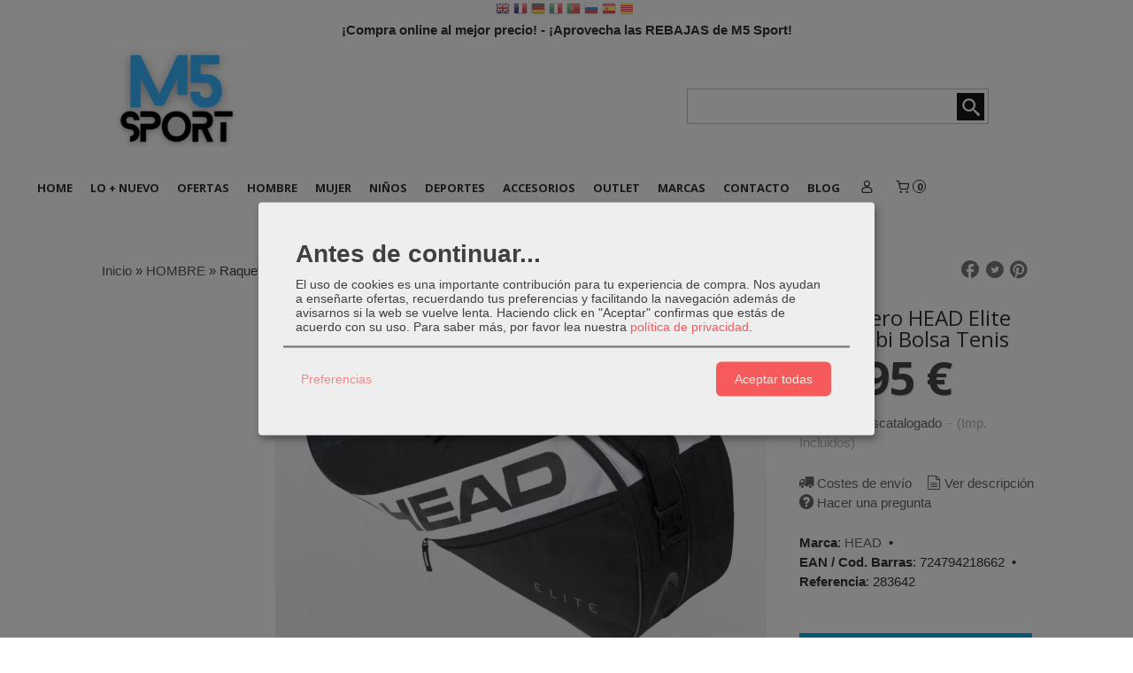

--- FILE ---
content_type: text/html; charset=utf-8
request_url: https://www.m5sport.com/p9245437-raquetero-head-elite-6r-combi-bolsa-tenis.html
body_size: 33222
content:
<!DOCTYPE html>
<html lang="es" class="shop desktop light header-theme product-view column1 out-the-box system-page user-guest url-id-9245437">    <head prefix="og: http://ogp.me/ns# fb: http://ogp.me/ns/fb# product: http://ogp.me/ns/product#">
        <meta http-equiv="Content-Type" content="text/html; charset=utf-8" />
<meta name="viewport" content="width=device-width, initial-scale=1.0" />
<meta name="language" content="es" />
<meta name="description" content="Comprar Raquetero HEAD Elite 6R Combi Bolsa Tenis de la marca HEAD por 44,95 € en M5 Sport. Envío en 24 Horas. Haz tu pedido ahora." />
<meta name="author" content="M5 Sport" />
<meta name="google-site-verification" content="zfvCA0IBhEtsmgTO98gnk-RiRgg-kca7cu_AeLWUbeU" />
<meta name="msvalidate.01" content="" />
<meta name="alexaVerifyID" content="" />
<meta name="p:domain_verify" content="" />
<meta property="og:determiner" content="a" />
<meta property="og:locale" content="es_ES" />
<meta property="og:type" content="product.item" />
<meta property="og:title" content="Raquetero HEAD Elite 6R Combi Bolsa Tenis" />
<meta property="og:url" content="https://www.m5sport.com/p9245437-raquetero-head-elite-6r-combi-bolsa-tenis.html" />
<meta property="og:description" content="El raquetero de HEAD Elite 6R Combi está construido con un tejido muy resistente preparado para que puedas llevar tus raquetas a los entrenamientos y partidos.Compuesta por dos compartimentos principales para que puedas llevar hasta 6..." />
<meta property="og:image" content="https://cdn.palbincdn.com/users/21366/images/raquetero-head-6-raquetas-1642765573.JPG" />
<meta property="og:image:alt" content="Comprar Raquetero HEAD Elite 6R Combi Bolsa Tenis por 44,95 €" />
<meta property="og:image:width" content="868" />
<meta property="og:image:height" content="617" />
<meta property="product:price:amount" content="44.95" />
<meta property="product:price:currency" content="EUR" />
<meta property="product:sale_price:amount" content="44.95" />
<meta property="product:sale_price:currency" content="EUR" />
<meta property="product:availability" content="out of stock" />
<meta property="product:category" content=" HOMBRE" />
<meta property="product:condition" content="new" />
<meta property="product:retailer_item_id" content="9245437" />
<meta property="product:brand" content="HEAD" />
<meta property="product:gtin" content="724794218662" />
<meta property="fb:app_id" content="198335206866025" />
<meta name="twitter:site" content="@M5Sport_com" />
<meta name="twitter:creator" content="@M5Sport_com" />
<meta name="twitter:title" content="Comprar Raquetero HEAD Elite 6R Combi Bolsa Tenis por 44,95 €" />
<meta name="twitter:description" content="Comprar Raquetero HEAD Elite 6R Combi Bolsa Tenis de la marca HEAD por 44,95 € en M5 Sport. Envío en 24 Horas. Haz tu pedido ahora." />
<meta name="twitter:image" content="https://cdn.palbincdn.com/users/21366/images/raquetero-head-6-raquetas-1642765573.JPG" />
<meta name="twitter:label1" content="PRICE" />
<meta name="twitter:data1" content="44,95 €" />
<meta name="twitter:label2" content="CATEGORY" />
<meta name="twitter:data2" content="HOMBRE" />
<meta name="twitter:label3" content="STOCK" />
<meta name="twitter:data3" content="" />
<meta name="twitter:card" content="summary" />
<link rel="preconnect" href="https://cdn.palbincdn.com" />
<link crossorigin="anonymous" rel="preconnect" href="https://cdn.palbincdn.com" />
<link rel="preconnect" href="https://cdn-2.palbincdn.com" />
<link rel="dns-prefetch" href="https://cdn.palbincdn.com" />
<link rel="dns-prefetch" href="https://cdn-2.palbincdn.com" />
<link rel="dns-prefetch" href="//connect.facebook.net" />
<link rel="dns-prefetch" href="//www.facebook.com" />
<link rel="dns-prefetch" href="//static.ak.facebook.com" />
<link rel="dns-prefetch" href="//fbstatic-a.akamaihd.net" />
<link rel="dns-prefetch" href="//www.google.com" />
<link rel="dns-prefetch" href="//fonts.googleapis.com" />
<link rel="dns-prefetch" href="//apis.google.com" />
<link rel="dns-prefetch" href="//translate.google.com" />
<link rel="dns-prefetch" href="//translate.googleapis.com" />
<link rel="dns-prefetch" href="//stats.g.doubleclick.net" />
<link rel="dns-prefetch" href="//www.gstatic.com" />
<link rel="canonical" href="https://www.m5sport.com/p9245437-raquetero-head-elite-6r-combi-bolsa-tenis.html" />
<link rel="shortcut icon" type="image/x-icon" href="/users/21366/shop/favicon.ico" />
<link title="RSS Feed" rel="alternate" type="application/rss+xml" href="https://www.m5sport.com/blog/rss" />
<link rel="stylesheet" type="text/css" href="https://cdn.palbincdn.com/assets/dfdb29cb/listview/styles.css" />
<link rel="stylesheet" type="text/css" href="/css/jquery-ui/light/jquery-ui-art.min.css" />
<link rel="stylesheet" type="text/css" href="https://cdn.palbincdn.com/assets/XFlexSlider/flexslider.min.css" />
<link rel="stylesheet" type="text/css" href="https://cdn-2.palbincdn.com/users/21366/themes/m5sport/style.min.css" />
<link rel="stylesheet" type="text/css" href="https://cdn-2.palbincdn.com/css/shop-base.css?584" />
<link rel="stylesheet" type="text/css" href="https://cdn-2.palbincdn.com/css/form.css?584" />
<link rel="stylesheet" type="text/css" href="//fonts.googleapis.com/css?family=Open+Sans:400,700&amp;subset=latin" />
<style type="text/css">
/*<![CDATA[*/
#colorbox,#cboxOverlay,#cboxWrapper{position:absolute;top:0;left:0;z-index:9999;overflow:hidden}#cboxWrapper{max-width:none}#cboxOverlay{position:fixed;width:100%;height:100%}#cboxMiddleLeft,#cboxBottomLeft{clear:left}#cboxContent{position:relative}#cboxLoadedContent{overflow:auto;-webkit-overflow-scrolling:touch}#cboxTitle{margin:0}#cboxLoadingOverlay,#cboxLoadingGraphic{position:absolute;top:0;left:0;width:100%;height:100%}#cboxPrevious,#cboxNext,#cboxClose,#cboxSlideshow{cursor:pointer}.cboxPhoto{float:left;margin:auto;border:0;display:block;max-width:none;-ms-interpolation-mode:bicubic}.cboxIframe{width:100%;height:100%;display:block;border:0}#colorbox,#cboxContent,#cboxLoadedContent{box-sizing:content-box;-moz-box-sizing:content-box;-webkit-box-sizing:content-box}#cboxOverlay{background:rgba(0,0,0,0.85)}#colorbox{outline:0}#cboxContent{background:#fff;overflow:hidden}.dark #cboxContent{background:#222}.cboxIframe{background:#fff}.dark .cboxIframe{background:#222}#cboxError{padding:50px;border:1px solid #ccc}#cboxLoadedContent{margin-bottom:40px}.cboxFullContent #cboxLoadedContent{margin-bottom:0px}#cboxTitle{position:absolute;bottom:4px;left:0;text-align:center;width:96%;color:#949494;padding:10px 2% 0px 2%}#cboxCurrent{position:absolute;bottom:9px;left:58px;color:#949494}#cboxLoadingOverlay{background:url(/assets/JColorBox/css/images/light/loading_background.png) no-repeat center center}#cboxLoadingGraphic{background:url(/assets/JColorBox/css/images/light/loading.gif) no-repeat center center}.dark #cboxLoadingOverlay{background:url(/assets/JColorBox/css/images/dark/loading_background.png) no-repeat center center}.dark #cboxLoadingGraphic{background:url(/assets/JColorBox/css/images/dark/loading.gif) no-repeat center center}#cboxPrevious:active,#cboxNext:active,#cboxSlideshow:active,#cboxClose:active{outline:0}#cboxSlideshow{bottom:4px;right:30px;color:#0092ef}#cboxPrevious{background-image:url(/assets/JColorBox/css/images/light/left-arrow.svg)}.dark #cboxPrevious{background-image:url(/assets/JColorBox/css/images/dark/left-arrow.svg)}#cboxNext{left:27px;background-image:url(/assets/JColorBox/css/images/light/right-arrow.svg)}.dark #cboxNext{background-image:url(/assets/JColorBox/css/images/dark/right-arrow.svg)}#cboxClose{top:10px;right:10px;background-image:url(/assets/JColorBox/css/images/light/close.svg);width:30px;height:30px}.dark #cboxClose{background-image:url(/assets/JColorBox/css/images/dark/close.svg)}.cbox-button{position:absolute;border:none;padding:0;margin:0;overflow:visible;width:auto;background-color:transparent;text-indent:-9999px;background-repeat:no-repeat;background-position:center center;-webkit-background-size:contain;background-size:contain}.cbox-button.cbox-nav-button{bottom:8px;left:0;background-size:contain;width:25px;height:20px}
/*]]>*/
</style>
<style type="text/css">
/*<![CDATA[*/
        .cboxZoom #cboxLoadedContent {cursor: zoom-in}
        .cboxZoom #cboxLoadedContent:after { font-family: "shop-icons"; content: '\f903'; position: absolute; top: 6px; left: 6px; color: rgba(255,255,255,0.75); z-index: 1; }
        .cboxZoom #cboxLoadedContent:before { content: ''; position: absolute; top: 0; left: 0; border-color: rgba(0,0,0,0.9) transparent transparent rgba(0,0,0,0.9); border-style: solid; border-width: 20px 20px 25px 25px; height: 0px; width: 0px; z-index: 1; }
        .cboxZoom .cboxPhotoZoom {position: absolute; top: 0; left: 0; width: 100%; height: 100%; background-repeat: no-repeat; background-position: center; background-size: cover; transition: transform .35s ease-out;}
/*]]>*/
</style>
<style type="text/css">
/*<![CDATA[*/
#loading{background-repeat:no-repeat;background-position:center center;position:fixed;z-index:999999;top:50%;left:50%;transform:translate(-50%, -50%);opacity:0.8;background-color:#CCC;border-radius:50%;display:none;text-align:center;color:#666}#loading-wrapper{background-color:black;height:100%;width:100%;left:0;top:0;margin:0 auto;opacity:0.4;overflow:hidden;position:fixed;z-index:999998}#loading-message{color:rgba(255, 255, 255, 0.8);position:absolute;bottom:0px;margin-bottom:-2em;width:200%;text-align:center;margin-left:-50%}
/*]]>*/
</style>
<style type="text/css">
/*<![CDATA[*/
.grecaptcha-badge { display: none !important; }
/*]]>*/
</style>
<style type="text/css">
/*<![CDATA[*/
.recently-viewed-products-box{padding:20px}.responsive-phone .recently-viewed-products-box{padding:10px}.remove-recently-viewed-product{display:none;position:absolute;top:5px;right:5px;width:24px;height:24px;border-radius:50%;background:rgba(255,255,255,0.5);border:1px solid rgba(0,0,0,0.5);color:rgba(0,0,0,0.5) !important;line-height:26px}.remove-recently-viewed-product:hover{background:rgba(255,255,255,0.75);color:rgba(0,0,0,0.75) !important;border:1px solid rgba(0,0,0,0.75)}.recently-viewed-products .featured-product:hover .remove-recently-viewed-product,.recently-viewed-products-box .featured-product:hover .remove-recently-viewed-product{display:blocK}.recently-viewed-products-slider ul{margin:0}.recently-viewed-products-slider ul > li{display:inline-block;width:25%;box-sizing:border-box;padding:0 5px 0 0 !important;margin:0 !important;background:none !important;white-space:normal;vertical-align:top}.recently-viewed-products-slider ul > li:last-child{padding:0px !important}.recently-viewed-products-slider ul > li:before{content:none;padding:0 !important;margin:0 !important}.recently-viewed-products-slider{overflow-x:hidden;overflow-y:hidden;white-space:nowrap}.responsive-phone .recently-viewed-products-slider{overflow-x:auto;-webkit-overflow-scrolling:touch;-ms-overflow-style:-ms-autohiding-scrollbar}.recently-viewed-products-slider::-webkit-scrollbar{height:8px;background-color:transparent}.recently-viewed-products-slider::-webkit-scrollbar-thumb{border-radius:10px;-webkit-box-shadow:inset 0 0 6px rgba(0,0,0,.3);background-color:#777}.recently-viewed-products-slider::-webkit-scrollbar-track{background-color:transparent}.recently-viewed-products-slider:hover{overflow-x:scroll;cursor:move;margin-bottom:-8px}.firefox .recently-viewed-products-slider:hover{margin-bottom:-15px}.ie11 .recently-viewed-products-slider:hover,.ie9 .recently-viewed-products-slider:hover{margin-bottom:-17px}.ieEdge .recently-viewed-products-slider:hover{margin-bottom:-12px}
/*]]>*/
</style>
<style type="text/css">
/*<![CDATA[*/
.hideall .init-hidden {display:none} .hideall .init-invisible, .hideall .animated-hide.animated {visibility:hidden}
/*]]>*/
</style>
<style type="text/css">
/*<![CDATA[*/
.tlite{background:#111;color:white;font-family:sans-serif;font-size:0.8rem;font-weight:normal;text-decoration:none;text-align:left;padding:0.6em 0.75rem;border-radius:4px;position:absolute;opacity:0;visibility:hidden;transition:opacity 0.4s;white-space:nowrap;box-shadow:0 0.5rem 1rem -0.5rem black;z-index:1000;-webkit-backface-visibility:hidden}.tlite-table td,.tlite-table th{position:relative}.tlite-visible{visibility:visible;opacity:0.9}.tlite::before{content:' ';display:block;background:inherit;width:10px;height:10px;position:absolute;transform:rotate(45deg)}.tlite-n::before{top:-3px;left:50%;margin-left:-5px}.tlite-nw::before{top:-3px;left:10px}.tlite-ne::before{top:-3px;right:10px}.tlite-s::before{bottom:-3px;left:50%;margin-left:-5px}.tlite-se::before{bottom:-3px;right:10px}.tlite-sw::before{bottom:-3px;left:10px}.tlite-w::before{left:-3px;top:50%;margin-top:-5px}.tlite-e::before{right:-3px;top:50%;margin-top:-5px}
/*]]>*/
</style>
<style type="text/css">
/*<![CDATA[*/
select{background:#FFFFFF;border:1px solid #C7C7C7;margin:0 auto;width:auto;padding:6px 0;color:#545454 !important;font-size:15px;font-family:Arial, 'Arial Unicode MS', Helvetica, Sans-Serif;font-weight:normal;font-style:normal;text-indent:8px;text-shadow:none;margin:0px}body{font-size:15px;font-family:Arial, 'Arial Unicode MS', Helvetica, Sans-Serif}#header-logo{text-align:left}.blockquote-border{border:1px solid #E8E8E8}.blockquote-background{background:#F7F7F7 url('images/postquote.png') no-repeat scroll;color:#424242;background-image:none}.blockquote-box{border:1px solid #E8E8E8;background:#F7F7F7 url('images/postquote.png') no-repeat scroll;color:#424242;background-image:none}.art-postcontent .blockquote-box a,.art-postcontent .blockquote-box a.featured-product-title-link,.art-postcontent .blockquote-box a.featured-product-title-link:visited,.art-postcontent .blockquote-box a.featured-product-title-link:hover,.art-postcontent .blockquote-box h1,.art-postcontent .blockquote-box h2,.art-postcontent .blockquote-box h3,.art-postcontent .blockquote-box h4,.art-postcontent .blockquote-background h5,.art-postcontent .blockquote-box h6{color:#424242}.art-postcontent .blockquote-background a,.art-postcontent .blockquote-background a.featured-product-title-link,.art-postcontent .blockquote-background a.featured-product-title-link:visited,.art-postcontent .blockquote-background a.featured-product-title-link:hover,.art-postcontent .blockquote-background h1,.art-postcontent .blockquote-background h2,.art-postcontent .blockquote-background h3,.art-postcontent .blockquote-background h4,.art-postcontent .blockquote-background h5,.art-postcontent .blockquote-background h6{color:#424242}div.form fieldset{border:1px solid #E8E8E8}.ui-dialog-titlebar.ui-widget-header{border:1px solid #E8E8E8;background:#F7F7F7 url('images/postquote.png') no-repeat scroll;color:#424242;background-image:none}.ui-accordion-header-icon,.ui-accordion-header .ui-icon{float:right}.ui-accordion-content{border:1px solid #E8E8E8;padding:1em 0.5em;border-top:none}h3.ui-accordion-header,h4.ui-accordion-header{border:1px solid #E8E8E8;background:#F7F7F7 url('images/postquote.png') no-repeat scroll;color:#424242;background-image:none;margin:0px;padding:0px;padding:10px}body #cboxContent{background:#FFFFFF}body #cboxLoadedContent{background:#FFFFFF}body .ui-widget-content{background:#FFFFFF}body .ui-dialog{background:#FFFFFF;background-image:none}body .ui-dialog .ui-dialog-content{background:#FFFFFF}.featured-product a.featured-product-title-link,.featured-product a.featured-product-title-link:visited,.featured-product a.featured-product-title-link:hover{color:#7A7A7A}.grid-mode .featured-product:hover{-webkit-box-shadow:rgba(0, 0, 0, 0.20) 0 0 10px;-moz-box-shadow:rgba(0, 0, 0, 0.20) 0 0 10px;box-shadow:rgba(0, 0, 0, 0.20) 0 0 10px}.desktop .grid-mode .featured-product-nav-prices{padding:10px 0px}.desktop .grid-mode .featured-product:hover .featured-product-nav-prices{background:#333;color:white;margin-bottom:0px;padding:10px 0px}#cboxTitle .art-button{background:#F44051 !important}.grid-mode .featured-product-image-wrapper{border:1px solid #ddd}.grid-mode .featured-product:hover .featured-product-image-wrapper{border:1px solid transparent}.desktop .grid-mode .featured-product:hover .featured-product-nav-button{display:block}.desktop .grid-mode .featured-product-nav-button{display:none}.desktop .grid-mode .featured-product:hover .featured-product-title{display:none}.desktop .grid-mode .featured-product .art-button.addcart-button.featured-view{background:#F44051}.desktop .grid-mode .featured-product-title{min-height:30px}.grid-mode .featured-product-nav-button{margin-top:10px}.desktop .featured-product-zoom-text{display:none}.desktop .featured-product a.featured-product-zoom.art-button{width:45px !important}.desktop .featured-product .featured-product-zoom-wrapper{top:5px;left:5px !important;right:auto;margin-left:0px;margin-top:0px;opacity:0.5 !important}.product-discount-badge-wrapper{top:5px;right:5px;left:auto;margin-top:0px}.product-discount-badge{border-radius:0px;box-shadow:none;height:34px;line-height:34px}.desktop .list-mode .featured-product-nav-prices{padding:0 5%}.desktop .grid-mode .featured-product-title{min-height:32px;padding-top:10px}#cboxTitle{border-top:1px solid rgba(0,0,0,0.4)}#product-price-tag{font-size:3.5em}.hr-solid,.hr-dashed,.hr-dotted{border-color:rgba(255, 255, 255, 0.4) !important}#art-footer-tags,#TagCloud{display:none}#art-footer-categories{text-transform:uppercase}#brands-dropdown{margin-top:10px}#brands-form .art-button{background:rgb(132, 132, 132);height:24px;line-height:23px;border:1px solid #333333;font-size:13px}#brands-form .art-button:hover{background:#555454;color:#FFFFFF !important}.desktop .breadcrumbs span{padding:10px 6px}.desktop .breadcrumbs{border:1px solid #ddd;padding:4px 0px;border-radius:5px}.desktop .art-blockheader{margin-top:10px}form.art-search input[type="submit"],input.art-search-button,a.art-search-button{width:42px}#quantity{height:36px}.art-sidebar1 .art-block,.art-sidebar1 .art-vmenublock{margin-left:0px}.art-sidebar2 .art-block,.art-sidebar2 .art-vmenublock{margin-right:0px}
/*]]>*/
</style>
<style type="text/css">
/*<![CDATA[*/
#content-pagesection17829{background-color:#00afef !important}#lateral-banner-76467 img{width:100%;max-width:233px}.missing-money-to-free-shipping{display:block !important}.desktop #PageContent1530621280959302 .pe-image-content .pe-image{-webkit-transition:all 0.4s ease;transition:all 0.4s ease}.desktop #PageContent1530621280959302 .pe-image-content:hover .pe-image{-webkit-filter:brightness(50%);filter:brightness(50%)}.desktop #PageContent1530621280959302 .pe-image-content:hover .pe-caption-text-content{opacity:1 !important}.desktop #PageContent1530621280959302 .pe-image-content .pe-caption-text-content{opacity:0 !important}.desktop #PageContent1530620685472521 .pe-image-content .pe-image{-webkit-transition:all 0.4s ease;transition:all 0.4s ease}.desktop #PageContent1530620685472521 .pe-image-content:hover .pe-image{opacity:0.6}.desktop #PageContent1530620685472521 .pe-image-content:hover .pe-caption-text-content{opacity:1 !important}.desktop #PageContent1530620685472521 .pe-image-content .pe-caption-text-content{opacity:0 !important}.art-hmenu>li>a,.pal-tabs .art-hmenu>li>a,.art-hmenu>li>a:link,.pal-tabs .art-hmenu>li>a:link,.art-hmenu>li>a:visited,.pal-tabs .art-hmenu>li>a:visited,.art-hmenu>li>a.active,.pal-tabs .art-hmenu>li>a.active,.art-hmenu>li>a:hover,.pal-tabs .art-hmenu>li>a:hover{font-size:13px}.desktop .grid-mode .featured-product .art-button.addcart-button.featured-view{background:#00afef}.art-button{background:#00afef}#product-image-cell{width:75%}#product-details-cell{width:25%}#quantity{display:none}.addcart-button.sheet-view{width:100%;box-sizing:border-box}#product-image-wrapper{width:70%;float:right}.product-gallery{display:block;width:100%}#product-image-gallery img.product-image-thumbnail{width:85%;margin:0px 0px 10px 0px !important}#sheet-content{width:85%;max-width:1200px}a.add-product-wishlist.guest-user.art-button.add-product-wishlist-button{display:none}.art-nav,.pal-tabs-nav{background:#ffffff;border-bottom:0px solid #fff}ul.art-hmenu>li:before,.pal-tabs ul.art-hmenu>li:before{position:absolute;display:block;content:' ';top:0;left:-4px;width:4px;height:0px}ul.art-hmenu>li>a:hover,.pal-tabs ul.art-hmenu>li>a:hover,.desktop ul.art-hmenu>li:hover>a{background:#fff}ul.art-hmenu>li>a:hover,.pal-tabs ul.art-hmenu>li>a:hover,.desktop ul.art-hmenu>li:hover>a{color:#000}.footer-rgpd-stamp img{width:250px}.desktop #shop-menu > .customer-search-menu.customer-shop-menu{display:none !important}
/*]]>*/
</style>
<style type="text/css">
/*<![CDATA[*/
.back-to-top{position:fixed;bottom:2.5em;right:0px;text-decoration:none;color:#000000;background-color:rgba(235, 235, 235, 0.80);font-weight:700;font-size:2em;padding:10px;display:none;border-radius:4px 0px 0px 4px}.back-to-top:hover{background-color:rgba(135, 135, 135, 0.50)}
/*]]>*/
</style>
<style type="text/css">
/*<![CDATA[*/
.cm-btn-preferences {padding:0.4em;opacity:0.7;} .cm-btn-accept {visibility:hidden;width:0} .cm-body {display:none} .cm-footer-buttons {align-items: center;} .desktop .cm-btn.cm-btn-accept-all { padding: 0.8em 1.5em !important; } .cm-toggle-all{display:none !important} .cm-btn-decline {opacity:0.5}
/*]]>*/
</style>
<style type="text/css">
/*<![CDATA[*/
.whatsappme{position:fixed;z-index:999;right:20px;bottom:20px;font-family:-apple-system, BlinkMacSystemFont, "Segoe UI", Roboto, Oxygen, Ubuntu, Cantarell, "Open Sans", "Helvetica Neue", sans-serif;font-size:16px;line-height:26px;color:#262626;transform:scale3d(0, 0, 0);transition:transform .3s ease-in-out;user-select:none;-ms-user-select:none;-moz-user-select:none;-webkit-user-select:none}.whatsappme--show{transform:scale3d(1, 1, 1);transition:transform .5s cubic-bezier(0.18, 0.89, 0.32, 1.28)}.whatsappme__button{position:absolute;z-index:2;bottom:8px;right:8px;height:60px;min-width:60px;max-width:95vw;background-color:#25D366;color:#fff;border-radius:30px;box-shadow:1px 6px 24px 0 rgba(7, 94, 84, .24);cursor:pointer;transition:background-color 0.2s linear}.whatsappme__button:hover{background-color:#128C7E;transition:background-color 1.5s linear}.whatsappme--dialog .whatsappme__button{transition:background-color 0.2s linear}.whatsappme__button:active{background-color:#075E54;transition:none}.whatsappme__button svg{width:36px;height:60px;margin:0 12px}#wa_ico,.whatsappme--dialog #send_ico{display:block}#send_ico,.whatsappme--dialog #wa_ico{display:none}.whatsappme__badge{position:absolute;top:-4px;right:-4px;width:20px;height:20px;border:none;border-radius:50%;background:#e82c0c;font-size:12px;font-weight:600;line-height:20px;text-align:center;box-shadow:none;opacity:0;pointer-events:none}.whatsappme__badge.whatsappme__badge--in{animation:badge--in 500ms cubic-bezier(0.27, 0.9, 0.41, 1.28) 1 both}.whatsappme__badge.whatsappme__badge--out{animation:badge--out 400ms cubic-bezier(0.215, 0.61, 0.355, 1) 1 both}.whatsappme--dialog .whatsappme__button{box-shadow:0 1px 2px 0 rgba(0, 0, 0, 0.3)}.whatsappme__box{position:absolute;bottom:0;right:0;z-index:1;width:calc(100vw - 40px);max-width:400px;min-height:280px;padding-bottom:60px;border-radius:32px;background:#ede4dd;background-size:100% auto;box-shadow:0 2px 6px 0 rgba(0, 0, 0, .5);overflow:hidden;transform:scale3d(0, 0, 0);opacity:0;transition:opacity 400ms ease-out, transform 0ms linear 300ms}.whatsappme--dialog .whatsappme__box{opacity:1;transform:scale3d(1, 1, 1);transition:opacity 200ms ease-out, transform 0ms linear}.whatsappme__header{display:block;position:static;width:100%;height:70px;padding:0 26px;margin:0;background-color:#2e8c7d;color:rgba(255, 255, 255, .5)}.whatsappme__header svg{height:100%}.whatsappme__close{position:absolute;top:18px;right:24px;width:34px;height:34px;border-radius:50%;background:#000;color:#fff;line-height:34px;font-size:25px;text-align:center;opacity:.4;cursor:pointer;transition:opacity 300ms ease-out}.whatsappme__close:hover{opacity:.6}.whatsappme__message{position:relative;min-height:80px;padding:20px 22px;margin:34px 26px;border-radius:32px;background-color:#fff;color:#4A4A4A;box-shadow:0 1px 2px 0 rgba(0, 0, 0, 0.3)}.whatsappme__message:before{content:'';display:block;position:absolute;bottom:30px;left:-18px;width:18px;height:18px;background-image:url('[data-uri]');background-size:100%}.whatsappme--left{right:auto;left:20px}.whatsappme--left .whatsappme__button{right:auto;left:8px}.whatsappme--left .whatsappme__box{right:auto;left:0}@media (max-width: 480px){.whatsappme{bottom:6px;right:6px}.whatsappme--left{right:auto;left:6px}.whatsappme__box{width:calc(100vw - 12px);min-height:0}.whatsappme__header{height:55px}.whatsappme__close{top:13px;width:28px;height:28px;line-height:28px}.whatsappme__message{padding:14px 20px;margin:15px 21px 20px;line-height:24px}}@keyframes "badge--in"{from{opacity:0;transform:translateY(50px);}to{opacity:1;transform:translateY(0);}}@keyframes "badge--out"{0%{opacity:1;transform:translateY(0);}100%{opacity:0;transform:translateY(-20px);}}
/*]]>*/
</style>
<style type="text/css">
/*<![CDATA[*/
#goog-gt-tt,.goog-tooltip.skiptranslate,.goog-tooltip,body > .skiptranslate{display:none !important;width:0px !important;height:0px !important;visibility:hidden !important}body > .skiptranslate > .goog-te-banner-frame.skiptranslate{display:none !important;visibility:hidden;position:absolute;opacity:0;top:0px;width:0px;height:0px;left:-10000px}body .goog-text-highlight{background-color:inherit;-webkit-box-shadow:inherit;-moz-box-shadow:inherit;box-shadow:inherit;box-sizing:inherit;-webkit-box-sizing:inherit;-moz-box-sizing:inherit;position:inherit}body{top:auto !important;position:static !important;min-height:0 !important}
/*]]>*/
</style>
<script type="text/javascript" src="https://cdn.palbincdn.com/js/jquery/jquery-1.9.1.min.js"></script>
<script type="text/javascript" src="https://cdn.palbincdn.com/js/jquery/jquery.ba-bbq.min.js" async="async"></script>
<script type="text/javascript" src="https://cdn.palbincdn.com/js/jquery/jquery-ui-1.9.2.custom.min.js"></script>
<script type="text/javascript" src="https://www.googletagmanager.com/gtag/js?id=G-TMT3TQ8LGL" async="async"></script>
<script type="text/javascript" src="https://cdn.palbincdn.com/assets/LazySizes/lazysizes.min.js" async="async"></script>
<script type="text/javascript">
/*<![CDATA[*/
            <!-- Global site tag (gtag.js)-->
            window.dataLayer = window.dataLayer || [];
            function gtag(){dataLayer.push(arguments);}
            gtag('js', new Date());			gtag('consent', 'default', {
				'ad_storage': 'denied',
				'ad_user_data': 'denied',
				'ad_personalization': 'denied',
				'analytics_storage': 'denied',
				'wait_for_update': 500
		  	});
			gtag('set', 'user_properties', {})
			gtag('set', 'user_data', {"phone_number":"+34","address":{"first_name":"Guest","last_name":"Guest"}})
            gtag('config', 'AW-858265043', {});
            gtag('config', 'UA-92202752-1', {"groups":"analytics"});
            gtag('config', 'G-TMT3TQ8LGL', {"groups":"analytics"});
window.LoadingWidgetAssetsUrl = 'https://cdn.palbincdn.com/assets/LoadingWidget';
$(function(){var defaults={maxWrapperOpacity:0,maxOpacity:0.8,animationDuration:600,message:'',name:''};this.$divs=[]
function LoadingConstructor(config){if(window.Loading)return window.Loading;if(!config)config={};this.$wrapper=$('<div id="loading-wrapper"></div>').appendTo('body').hide();this.$el=$('<div id="loading"><div id="loading-message"></div></div>').appendTo('body').hide();this.$divs=[this.$wrapper,this.$el];$.extend(this,defaults,config)};LoadingConstructor.prototype={show:function(maxWrapperOpacity,message,gifName,size,name){if(this.name)return;this.name=name;var maxWrapperOpacity=(typeof maxWrapperOpacity==="undefined")?0.5:maxWrapperOpacity,message=(typeof message==="undefined")?'':message;if(gifName){gifUrl=window.LoadingWidgetAssetsUrl+'/'+gifName;this.$el[0].style.setProperty('--loading-gif','url('+gifUrl+')')}else this.$el[0].style.removeProperty('--loading-gif');if(size){this.$el[0].style.setProperty('--loading-size',size)}else this.$el[0].style.removeProperty('--loading-size');this.$el.find('#loading-message').html(message);this.$wrapper.show().css('opacity',0).animate({opacity:maxWrapperOpacity},this.animationDuration);this.$el.show().css('opacity',0).animate({opacity:this.maxOpacity},this.animationDuration)},hide:function(name){if(!this.name||name===true||this.name==name){this.name="";$(this.$divs).each(function(){$(this).animate({opacity:0},this.animationDuration,function(){$(this).hide()})})}}};window.Loading=new LoadingConstructor()})
document.documentElement.className+=' hideall'
var cookiesConsent = {'testing':false,'elementID':'cookies\x2Dconsent','storageMethod':'cookie','storageName':'cookies\x2Dconsent','htmlTexts':true,'cookieExpiresAfterDays':30,'default':false,'mustConsent':true,'acceptAll':true,'hideDeclineAll':true,'hideLearnMore':false,'disablePoweredBy':true,'translations':{'zz':{'privacyPolicyUrl':'\x2Fsite\x2FcookiesPolicy'},'es':{'consentModal':{'title':'Antes\x20de\x20continuar...','description':'El\x20uso\x20de\x20cookies\x20es\x20una\x20importante\x20contribuci\u00F3n\x20para\x20tu\x20experiencia\x20de\x20compra.\x20Nos\x20ayudan\x20a\x20ense\u00F1arte\x20ofertas,\x20recuerdando\x20tus\x20preferencias\x20y\x20facilitando\x20la\x20navegaci\u00F3n\x20adem\u00E1s\x20de\x20avisarnos\x20si\x20la\x20web\x20se\x20vuelve\x20lenta.\x20Haciendo\x20click\x20en\x20\x22Aceptar\x22\x20confirmas\x20que\x20est\u00E1s\x20de\x20acuerdo\x20con\x20su\x20uso.'},'consentNotice':{'description':'El\x20uso\x20de\x20cookies\x20es\x20una\x20importante\x20contribuci\u00F3n\x20para\x20tu\x20experiencia\x20de\x20compra.\x20Nos\x20ayudan\x20a\x20ense\u00F1arte\x20ofertas,\x20recuerdando\x20tus\x20preferencias\x20y\x20facilitando\x20la\x20navegaci\u00F3n\x20adem\u00E1s\x20de\x20avisarnos\x20si\x20la\x20web\x20se\x20vuelve\x20lenta.\x20Haciendo\x20click\x20en\x20\x22Aceptar\x22\x20confirmas\x20que\x20est\u00E1s\x20de\x20acuerdo\x20con\x20su\x20uso.'}}},'services':[{'title':'Ajustes\x20de\x20tienda\x20online','purposes':['functional'],'cookies':['PHPSESSID','__cfduid','suc','DBMSNRFM','listViewMode'],'default':true,'optOut':true,'required':true,'sortOrder':10,'translations':{'es':{'description':'Aqu\u00ED\x20almacenamos\x20sus\x20preferencias\x20acerca\x20de\x20tu\x20experiencia\x20de\x20compra\x20en\x20la\x20tienda\x20online\x20\x28carrito\x20de\x20la\x20compra,\x20modos\x20de\x20visualizaci\u00F3n,\x20auto\x2Dlogin,\x20etc.\x29.\x20Este\x20servicio\x20es\x20necesario\x20para\x20el\x20buen\x20funcionamiento\x20de\x20la\x20p\u00E1gina\x20web.'}},'onAccept':null,'onInit':null,'onDecline':null,'name':'PalbinService','callback':function(consent, service) {},'onlyOnce':true},{'title':'Google\x20Recaptcha','purposes':['functional'],'cookies':['rc\x3A\x3Ac','rc\x3A\x3Ab','rc\x3A\x3Aa'],'default':true,'optOut':true,'required':true,'sortOrder':10,'translations':{'es':{'description':'Este\x20servicio\x20se\x20utiliza\x20principalmente\x20para\x20la\x20prevenci\u00F3n\x20de\x20spam.'}},'name':'GoogleRecaptchaService','callback':function(consent, service) {},'onlyOnce':true},{'title':'Whatsapp\x20Chat','purposes':['performance'],'cookies':['\x2Fwhatsappme_.\x2A\x2Fi'],'default':true,'sortOrder':20,'translations':{'es':{'description':'El\x20uso\x20de\x20esta\x20Cookie\x20almacena\x20los\x20ajustes\x20del\x20proveedor\x20del\x20sistema\x20de\x20Chat\x20Userlike\x20que\x20son\x20necesarios\x20para\x20nuestro\x20servicio\x20de\x20Chat\x20Online.'}},'name':'WhatsappService','callback':function(consent, service) {},'required':false,'optOut':false,'onlyOnce':true},{'title':'Google\x20Analytics','purposes':['analytics'],'cookies':['_ga','_gid','_gat','\x2F\x5E_gac_.\x2A\x24\x2Fi'],'sortOrder':30,'translations':{'es':{'description':'Empleamos\x20Google\x20Analytics\x20para\x20comprender\x20mejor\x20el\x20uso\x20de\x20esta\x20web.\x20Google\x20Analytics\x20utiliza\x20las\x20informaciones\x20almacenadas\x20para\x20valorar\x20el\x20uso\x20de\x20la\x20p\u00E1gina\x20web,\x20para\x20generar\x20informes\x20sobre\x20las\x20actividades\x20en\x20la\x20p\u00E1gina\x20web\x20y\x20para\x20facilitar\x20otros\x20servicios\x20relacionados\x20con\x20el\x20uso\x20de\x20la\x20pagina\x20web\x20e\x20internet.\x20No\x20son\x20transmitidos\x20datos\x20personales\x20a\x20Google\x20y\x20el\x20almacenamiento\x20de\x20los\x20datos\x20en\x20Google\x20permanecen\x20an\u00F3nimos.'}},'onAccept':'\x0A\x09\x09\x09if\x20\x28opts.consents\x5B\x27GoogleAnalyticsService\x27\x5D\x20\x3D\x3D\x20true\x29\x7B\x0A\x09\x09\x09\x09console.debug\x28\x27Google\x20analytics\x20usage\x20was\x20granted\x27\x29\x3B\x0A\x09\x09\x09\x09gtag\x28\x27consent\x27,\x20\x27update\x27,\x20\x7B\x27analytics_storage\x27\x3A\x20\x27granted\x27\x7D\x29\x3B\x0A\x09\x09\x09\x7D\x0A\x09\x09','onInit':null,'onDecline':'\x0A\x09\x09\x09if\x20\x28opts.consents\x5B\x27GoogleAnalyticsService\x27\x5D\x20\x3D\x3D\x20false\x29\x7B\x0A\x09\x09\x09\x09console.debug\x28\x27Google\x20analytics\x20usage\x20was\x20denied\x27\x29\x3B\x0A\x09\x09\x09\x09gtag\x28\x27consent\x27,\x20\x27update\x27,\x20\x7B\x27analytics_storage\x27\x3A\x20\x27denied\x27\x7D\x29\x3B\x0A\x09\x09\x09\x7D\x0A\x09\x09','name':'GoogleAnalyticsService','default':false,'callback':function(consent, service) {},'required':false,'optOut':false,'onlyOnce':true},{'title':'TikTok','purposes':['marketing'],'cookies':['_ttp','_tt_enable_cookie\x20','_tt_sessionId'],'sortOrder':40,'translations':{'es':{'description':'TikTok\x20puede\x20reconocer\x20y\x20aprender\x20sobre\x20las\x20personas\x20de\x20su\x20sitio\x20web\x20y\x20el\x20tipo\x20de\x20acciones\x20que\x20realizan\x20o\x20no,\x20y\x20con\x20estos\x20aprendizajes,\x20TikTok\x20entregar\u00E1\x20sus\x20anuncios\x20de\x20manera\x20m\u00E1s\x20eficiente\x20al\x20atribuir\x20mejor\x20los\x20eventos\x20a\x20sus\x20anuncios.'}},'name':'TikTokService','default':false,'callback':function(consent, service) {},'required':false,'optOut':false,'onlyOnce':true},{'title':'Google\x20Adwords','purposes':['marketing'],'cookies':['\x2F\x5E_gac_.\x2A\x24\x2Fi'],'sortOrder':40,'translations':{'es':{'description':'En\x20nuestra\x20p\u00E1gina\x20web\x20usamos\x20Google\x20Adwords.\x20Por\x20medio\x20de\x20Google\x20Adwords\x20\x28Conversion\x20Tracking\x29\x20Google\x20y\x20nosotros\x20podemos\x20reconocer\x20en\x20qu\u00E9\x20anuncio\x20ha\x20hecho\x20clic\x20un\x20usuario\x20y\x20a\x20qu\u00E9\x20p\u00E1gina\x20le\x20enlaz\u00F3\x20el\x20mismo.\x20Las\x20informaciones\x20recogidas\x20con\x20la\x20ayuda\x20de\x20las\x20Cookies\x20sirven\x20para\x20generar\x20estad\u00EDsticas\x20para\x20clientes\x20de\x20AdWords\x20que\x20emplean\x20Conversion\x20Tracking.\x20Con\x20estas\x20estad\u00EDsticas\x20conocemos\x20el\x20n\u00FAmero\x20total\x20de\x20usuarios\x20que\x20hicieron\x20clic\x20en\x20anuncios\x20activados\x20por\x20Google\x20y\x20que\x20fueron\x20as\u00ED\x20enlazados\x20con\x20una\x20p\u00E1gina\x20prove\u00EDda\x20de\x20un\x20Conversion\x2DTracking\x2DTag.'}},'onAccept':'\x0A\x09\x09\x09if\x20\x28opts.consents\x5B\x27GoogleAdwordsConversionService\x27\x5D\x20\x3D\x3D\x20true\x29\x7B\x0A\x09\x09\x09\x09console.debug\x28\x27Google\x20adwords\x20usage\x20was\x20granted\x27\x29\x3B\x0A\x09\x09\x09\x09gtag\x28\x27consent\x27,\x20\x27update\x27,\x20\x7B\x27ad_storage\x27\x3A\x20\x27granted\x27,\x20\x27ad_user_data\x27\x3A\x20\x27granted\x27,\x20\x27ad_personalization\x27\x3A\x20\x27granted\x27\x7D\x29\x3B\x0A\x09\x09\x09\x7D\x0A\x09\x09','onInit':null,'onDecline':'\x0A\x09\x09\x09if\x20\x28opts.consents\x5B\x27GoogleAdwordsConversionService\x27\x5D\x20\x3D\x3D\x20false\x29\x7B\x0A\x09\x09\x09\x09console.debug\x28\x27Google\x20adwords\x20usage\x20was\x20denied\x27\x29\x3B\x0A\x09\x09\x09\x09gtag\x28\x27consent\x27,\x20\x27update\x27,\x20\x7B\x27ad_storage\x27\x3A\x20\x27denied\x27,\x20\x27ad_user_data\x27\x3A\x20\x27denied\x27,\x20\x27ad_personalization\x27\x3A\x20\x27denied\x27\x7D\x29\x3B\x0A\x0A\x09\x09\x09\x7D\x0A\x09\x09','name':'GoogleAdwordsConversionService','default':false,'callback':function(consent, service) {},'required':false,'optOut':false,'onlyOnce':true},{'title':'Facebook','purposes':['marketing'],'cookies':['_fbp','fr'],'sortOrder':40,'translations':{'es':{'description':'Facebook\x20Remarketing\x20nos\x20permite\x20dirigir\x20de\x20forma\x20selectiva\x20publicidad\x20a\x20usuarios\x20de\x20Thomann\x20que\x20ya\x20han\x20mostrado\x20inter\u00E9s\x20en\x20nuestra\x20p\u00E1gina\x20web\x20y\x20en\x20nuestros\x20productos.\x20La\x20inserci\u00F3n\x20del\x20medio\x20publicitario\x20tiene\x20lugar\x20a\x20trav\u00E9s\x20de\x20Retargeting\x20con\x20fundamento\x20en\x20un\x20an\u00E1lisis\x20basado\x20en\x20Cookies\x20del\x20comportamiento\x20anterior\x20del\x20usuario.'}},'name':'FacebookService','default':false,'callback':function(consent, service) {},'required':false,'optOut':false,'onlyOnce':true}],'callback':function(consent, service){if (typeof cookiesConsentCallback !== 'undefined') cookiesConsentCallback(consent, service)}}
var setHMenuOpenDirection=function(a){return(function(a){setTimeout(function(){setHMenuOpenDirection(a)},1)})}(jQuery),setPopupVMenuOpenDirection=function(b){return(function(b){setTimeout(function(){setPopupVMenuOpenDirection(b)},1)})}(jQuery),fixPopupVMenu=function(c){return(function(c){setTimeout(function(){fixPopupVMenu(c)},1)})}(jQuery),setOpenSubmenuWithNoReload=function(d){return(function(d){setTimeout(function(){setOpenSubmenuWithNoReload(d)},1)})}(jQuery),setOpenSubmenuWithHover=function(d){return(function(d){setTimeout(function(){setOpenSubmenuWithHover(d)},1)})}(jQuery),responsiveDesign=1;$(document).ready(function(){$.ajax({dataType:"script",cache:true,url:"https://cdn-2.palbincdn.com/users/21366/themes/m5sport/script.min.js"}).done(function(script,textStatus){if(false)$.ajax({dataType:"script",cache:true,url:"https://cdn-2.palbincdn.com/users/21366/themes/m5sport/script.responsive.min.js"})})})
/*]]>*/
</script>
<title>Comprar Raquetero HEAD Elite 6R Combi Bolsa Tenis por 44,95 €</title>
<!-- Hide Elements Trick -->
<link as="font" crossorigin="anonymous" rel="preload" href="https://cdn-2.palbincdn.com/css/iconSet/modern-shop-icons/fonts/shop-icons.woff?450" /><link href='https://cdn-2.palbincdn.com/css/iconSet/modern-shop-icons/style.css?584' rel='stylesheet' rel='preload' as='style'>
    </head>

    <body><script type="text/javascript">
/*<![CDATA[*/
function activateTab(artTab, tab) {
				artTab.tabs('option', 'active', artTab.find(tab.prop('tagName')).index(tab));
		   }
/*]]>*/
</script>

				<div id="art-main">
    <div class="over-header-zone-wrapper"><div class="banner-central-outter" id="central-banner-135941">
<div class="portlet-content">
<div class="banner-central-wrapper banner-html">
       <div class="banner-central-htmlwrapper">
        <div class="custom-header-languages">
        <div class="language-box">
        <a id="language-box-en" href="#en" rel="nofollow" title="English" class="flag flag-en" style="background-position:-0px -0px;"><img src="/images/resources/blank.png" height="16" width="16" alt="English"></a>
        <a id="language-box-fr" href="#fr" rel="nofollow" title="French" class="flag flag-fr" style="background-position:-200px -100px;"><img src="/images/resources/blank.png" height="16" width="16" alt="French"></a>
        <a id="language-box-de" href="#de" rel="nofollow" title="German" class="flag flag-de" style="background-position:-300px -100px;"><img src="/images/resources/blank.png" height="16" width="16" alt="German"></a>
        <a id="language-box-it" href="#it" rel="nofollow" title="Italian" class="flag flag-it" style="background-position:-600px -100px;"><img src="/images/resources/blank.png" height="16" width="16" alt="Italian"></a>
        <a id="language-box-pt" href="#pt" rel="nofollow" title="Portuguese" class="flag flag-pt" style="background-position:-300px -200px;"><img src="/images/resources/blank.png" height="16" width="16" alt="Portuguese"></a>
        <a id="language-box-ru" href="#ru" rel="nofollow" title="Russian" class="flag flag-ru" style="background-position:-500px -200px;"><img src="/images/resources/blank.png" height="16" width="16" alt="Russian"></a>
        <a id="language-box-es" href="#es" rel="nofollow" title="Spanish" class="flag flag-es" style="background-position:-600px -200px;"><img src="/images/resources/blank.png" height="16" width="16" alt="Spanish"></a>
        <a id="language-box-ca" href="#ca" rel="nofollow" title="Catalan" class="flag flag-ca" style="background-position:0px -300px;"><img src="/images/resources/blank.png" height="16" width="20" alt="Catalan"></a>
    </div>

</div>

<style>
    .custom-header-languages {
        text-align: center;
    }
</style>
    </div>
</div></div>
</div><div class="banner-central-outter" id="central-banner-149498">
<div class="portlet-content">
<div class="banner-central-wrapper banner-html">
       <div class="banner-central-htmlwrapper">
        <p style="text-align: center;"><strong> ¡Compra online al mejor precio! - ¡Aprovecha las REBAJAS de M5 Sport! </a></strong> </p>    </div>
</div></div>
</div></div>
    
<div class="header-wrapper">    <header class="art-header">        <div class="art-shapes">
        
            </div>
        
        

<div class="art-textblock art-object747080476">
    <form class="art-search" name="Search" action="/product/index">
    <input type="text" value="" name="searchbox">
        <input type="submit" value="" name="" class="art-search-button">
        </form>
</div> 
<div class="art-positioncontrol art-positioncontrol-1784977134" id="header-logo"><span class="header-logo-span"></span><a class="header-logo-link" href="/"><img class="header-logo-img" src="/users/21366/shop/logo.jpg?2918057086" alt="Comprar Raquetero HEAD Elite 6R Combi Bolsa Tenis por 44,95 €" /></a></div> 
     </header></div><nav class="pal-main-nav art-nav">	<div class="art-nav-inner">				<ul class="art-hmenu" id="shop-menu">
<li id="item-home"><a href="/">HOME</a></li>
<li id="item-lo-nuevo"><a href="/site/whatsnew">LO + NUEVO</a></li>
<li id="item-ofertas"><a href="/b19138-ofertas-black-friday-deporte.html">OFERTAS</a></li>
<li id="item-hombre"><a href="/c229061-hombre.html">HOMBRE</a>
<ul>
<li><a href="/c386257-moda-deportiva-hombre.html">Moda deportiva Hombre</a>
<ul>
<li><a href="/c229067-zapatillas-de-moda-deportiva.html">Zapatillas de Moda Deportiva</a></li>
<li><a href="/c229068-ropa-de-moda-deportiva.html">Ropa de Moda deportiva</a></li>
<li><a href="/c273159-camisetas.html">Camisetas</a></li>
<li><a href="/c273160-pantalones.html">Pantalones</a></li>
<li><a href="/c273161-sudaderas-chaquetas-y-jerseys.html">Sudaderas, Chaquetas y Jerseys</a></li>
<li><a href="/c273162-chandal-de-hombre.html">Chándal de hombre</a></li>
</ul>
</li>
<li><a href="/c386352-futbol.html">Fútbol</a>
<ul>
<li><a href="/c386353-botas-de-futbol.html">Botas de fútbol</a></li>
<li><a href="/c386354-guantes-de-portero.html">Guantes de portero</a></li>
<li><a href="/c386355-espinilleras-de-futbol.html">Espinilleras de fútbol</a></li>
<li><a href="/c386357-ropa-de-futbol.html">Ropa de fútbol</a></li>
<li><a href="/c388313-medias-de-futbol.html">Medias de Fútbol</a></li>
</ul>
</li>
<li><a href="/c386370-futbol-sala.html">Fútbol Sala</a>
<ul>
<li><a href="/c386371-zapatillas-de-futbol-sala.html">Zapatillas de Fútbol Sala</a></li>
</ul>
</li>
<li><a href="/c386358-tenis-y-padel.html">Tenis y Padel</a>
<ul>
<li><a href="/c386359-zapatillas-tenis-hombre.html">Zapatillas Tenis Hombre</a></li>
<li><a href="/c386361-zapatillas-padel-hombre.html">Zapatillas Padel Hombre</a></li>
<li><a href="/c518144-raquetas-de-tenis.html">Raquetas de Tenis</a></li>
<li><a href="/c511524-palas-de-padel-hombre.html">Palas de Pádel Hombre</a></li>
<li><a href="/c386360-ropa-tenis-y-padel-hombre.html">Ropa Tenis y Padel hombre</a></li>
<li><a href="/c515795-raqueteros-tenis-hombre.html">Raqueteros Tenis</a></li>
<li><a href="/c514443-paletero-padel.html">Paleteros Pádel</a></li>
</ul>
</li>
<li><a href="/c386256-running-hombre.html">Running Hombre</a>
<ul>
<li><a href="/c229063-zapatillas-de-running.html">Zapatillas de Running</a></li>
<li><a href="/c229064-ropa-de-running.html">Ropa de Running</a></li>
<li><a href="/c273168-camisetas-tecnicas.html">Camisetas técnicas</a></li>
<li><a href="/c273169-pantalones-y-mallas.html">Pantalones y Mallas</a></li>
<li><a href="/c273171-cortavientos-y-chubasqueros.html">Cortavientos y Chubasqueros</a></li>
</ul>
</li>
<li><a href="/c230427-entrenamiento-fitness.html">Entrenamiento & Fitness</a>
<ul>
<li><a href="/c273182-zapatillas-de-training.html">Zapatillas de training</a></li>
<li><a href="/c273184-partes-de-arriba.html">Partes de Arriba</a></li>
<li><a href="/c273185-pantalones-y-mallas.html">Pantalones y Mallas</a></li>
</ul>
</li>
<li><a href="/c229154-trekking-trail-running.html">Trekking & Trail Running</a>
<ul>
<li><a href="/c357390-botas-de-senderismo.html">Botas de senderismo</a></li>
<li><a href="/c270628-zapatillas-de-trail-running.html">Zapatillas de Trail Running</a></li>
</ul>
</li>
<li><a href="/c304513-sandalias-y-chanclas-de-bano.html">Sandalias y Chanclas de baño</a></li>
<li><a href="/c497160-banadores-hombre.html">Bañadores Hombre</a></li>
<li><a href="/c305906-ropa-interior-para-hombre.html">Ropa interior para hombre</a></li>
</ul>
</li>
<li id="item-mujer"><a href="/c229070-mujer.html">MUJER</a>
<ul>
<li><a href="/c386337-moda-deportiva-mujer.html">Moda deportiva Mujer</a>
<ul>
<li><a href="/c229072-zapatillas-de-moda-deportiva.html">Zapatillas de Moda Deportiva</a></li>
<li><a href="/c229073-ropa-de-moda-deportiva.html">Ropa de Moda deportiva</a></li>
<li><a href="/c273163-camisetas.html">Camisetas</a></li>
<li><a href="/c273164-pantalones-y-leggings.html">Pantalones y leggings</a></li>
<li><a href="/c273165-sudaderas-chaquetas-y-jerseys.html">Sudaderas, Chaquetas y Jerseys</a></li>
<li><a href="/c273167-chandal-de-mujer.html">Chándal de mujer</a></li>
</ul>
</li>
<li><a href="/c386362-tenis-y-padel-mujer.html">Tenis y Padel Mujer</a>
<ul>
<li><a href="/c386363-zapatillas-tenis-mujer.html">Zapatillas Tenis Mujer</a></li>
<li><a href="/c386364-zapatillas-padel-mujer.html">Zapatillas Padel Mujer</a></li>
<li><a href="/c518145-raquetas-tenis.html">Raquetas Tenis</a></li>
<li><a href="/c511525-palas-de-padel-mujer.html">Palas de Pádel Mujer</a></li>
<li><a href="/c386365-ropa-tenis-y-padel-mujer.html">Ropa Tenis y Padel Mujer</a></li>
<li><a href="/c515796-raqueteros-tenis-mujer.html">Raqueteros Tenis</a></li>
<li><a href="/c514442-paletero-padel.html">Paleteros Pádel</a></li>
</ul>
</li>
<li><a href="/c386338-running-mujer.html">Running Mujer</a>
<ul>
<li><a href="/c229076-zapatillas-de-running.html">Zapatillas de Running</a></li>
<li><a href="/c229077-ropa-de-running.html">Ropa de Running</a></li>
<li><a href="/c273172-camisetas-tecnicas.html">Camisetas técnicas</a></li>
<li><a href="/c273173-pantalones-y-mallas.html">Pantalones y Mallas</a></li>
<li><a href="/c273175-cortavientos-y-chubasqueros.html">Cortavientos y Chubasqueros</a></li>
<li><a href="/c273179-sujetadores-deportivos.html">Sujetadores deportivos</a></li>
</ul>
</li>
<li><a href="/c230428-entrenamiento-fitness.html">Entrenamiento & Fitness</a>
<ul>
<li><a href="/c273187-zapatillas-de-training.html">Zapatillas de training</a></li>
<li><a href="/c273188-partes-de-arriba.html">Partes de Arriba</a></li>
<li><a href="/c273189-pantalones-y-mallas.html">Pantalones y Mallas</a></li>
<li><a href="/c273191-sujetadores-deportivos.html">Sujetadores deportivos</a></li>
</ul>
</li>
<li><a href="/c229155-trekking-trail-running.html">Trekking & Trail Running</a>
<ul>
<li><a href="/c357389-botas-de-senderismo.html">Botas de senderismo</a></li>
<li><a href="/c270629-zapatillas-de-trail-running.html">Zapatillas de Trail Running</a></li>
</ul>
</li>
<li><a href="/c304505-sandalias-y-chanclas-de-bano.html">Sandalias y Chanclas de baño</a></li>
<li><a href="/c306195-ropa-interior-para-mujer.html">Ropa interior para mujer</a></li>
<li><a href="/c321970-bikinis-deportivos.html">Bikinis y Bañadores deportivos</a></li>
</ul>
</li>
<li id="item-ninos"><a href="/c229079-ninos.html">NIÑOS</a>
<ul>
<li><a href="/c229081-zapatillas-deportivas-ninos.html">Zapatillas deportivas niños</a></li>
<li><a href="/c386366-futbol-ninos.html">Fútbol Niños</a></li>
<li><a href="/c386417-zapatillas-futbol-sala-ninos.html">Zapatillas Fútbol Sala Niños</a></li>
<li><a href="/c387924-tenis-y-padel-ninos.html">Tenis y Padel Niños</a></li>
<li><a href="/c229082-textil.html">Textil</a></li>
<li><a href="/c311204-chanclas-y-sandalias-ninos.html">Chanclas y Sandalias Niños</a></li>
</ul>
</li>
<li id="item-deportes"><a href="/c533910-deportes.html">DEPORTES</a>
<ul>
<li><a href="/c533919-running.html">Running</a>
<ul>
<li><a href="/c533920-zapatillas-running-hombre.html">Zapatillas Running Hombre</a></li>
<li><a href="/c533921-ropa-running-hombre.html">Ropa Running Hombre</a></li>
<li><a href="/c533922-zapatillas-running-mujer.html">Zapatillas Running Mujer</a></li>
<li><a href="/c533923-ropa-running-mujer.html">Ropa Running Mujer</a></li>
<li><a href="/c533924-zapatillas-running-ninos.html">Zapatillas Running Niños</a></li>
<li><a href="/c533925-complementos-y-accesorios-running.html">Complementos y Accesorios Running</a></li>
</ul>
</li>
<li><a href="/c533929-trail-running.html">Trail Running</a>
<ul>
<li><a href="/c533930-zapatillas-trail-running-hombre.html">Zapatillas Trail Running Hombre</a></li>
<li><a href="/c533931-zapatillas-trail-running-mujer.html">Zapatillas Trail Running Mujer</a></li>
</ul>
</li>
<li><a href="/c533932-padel.html">Pádel</a>
<ul>
<li><a href="/c533933-zapatillas-padel-para-hombre.html">Zapatillas Pádel para Hombre</a></li>
<li><a href="/c533934-zapatillas-padel-para-mujer.html">Zapatillas Pádel para Mujer</a></li>
<li><a href="/c533935-zapatillas-padel-para-ninos.html">Zapatillas Pádel para Niños</a></li>
<li><a href="/c533937-textil-padel.html">Textil Pádel</a></li>
<li><a href="/c533938-palas-padel.html">Palas Padel</a></li>
<li><a href="/c533946-complementos-y-accesorios-padel.html">Complementos y Accesorios Padel</a></li>
<li><a href="/c551053-bolas-de-padel.html">Bolas de Pádel</a></li>
</ul>
</li>
<li><a href="/c533939-tenis.html">Tenis</a>
<ul>
<li><a href="/c533940-zapatillas-tenis-para-hombre.html">Zapatillas de Tenis para Hombre</a></li>
<li><a href="/c533941-zapatillas-de-tenis-para-mujer.html">Zapatillas de Tenis para Mujer</a></li>
<li><a href="/c533942-zapatillas-de-tenis-para-ninos.html">Zapatillas de Tenis para Niños</a></li>
<li><a href="/c533943-ropa-de-tenis.html">Ropa de Tenis</a></li>
<li><a href="/c533944-raquetas-de-tenis.html">Raquetas de Tenis</a></li>
<li><a href="/c533945-complementos-y-accesorios-tenis.html">Complementos y Accesorios Tenis</a></li>
</ul>
</li>
<li><a href="/c533911-futbol-y-futbol-sala.html">Fútbol y Fútbol Sala</a>
<ul>
<li><a href="/c533912-botas-de-futbol-adultos.html">Botas de Fútbol Adultos</a></li>
<li><a href="/c533913-ropa-de-futbol-adultos.html">Ropa de Fútbol Adultos</a></li>
<li><a href="/c533918-botas-de-futbol-ninos.html">Botas de Fútbol Niños</a></li>
<li><a href="/c533916-espinilleras-futbol.html">Espinilleras Fútbol</a></li>
<li><a href="/c533917-medias-futbol.html">Medias Fútbol</a></li>
<li><a href="/c533915-guantes-para-porteros.html">Guantes para Porteros</a></li>
<li><a href="/c533914-complementos-y-accesorios-futbol.html">Complementos y Accesorios Fútbol</a></li>
</ul>
</li>
<li><a href="/c291511-voleibol.html">Voleibol</a>
<ul>
<li><a href="/c291512-zapatillas-de-voleibol.html">Zapatillas de Voleibol</a></li>
<li><a href="/c291513-rodilleras-y-calentadores.html">Rodilleras y Calentadores</a></li>
<li><a href="/c326376-balones-de-voleibol.html">Balones de Voleibol</a></li>
</ul>
</li>
<li><a href="/c533926-senderismo.html">Senderismo</a>
<ul>
<li><a href="/c533927-calzado-de-senderismo-hombre.html">Calzado de senderismo Hombre</a></li>
<li><a href="/c533928-calzado-de-senderismo-mujer.html">Calzado de senderismo Mujer</a></li>
<li><a href="/c533948-sandalias-de-senderismo-hombre.html">Sandalias de Senderismo Hombre</a></li>
<li><a href="/c533949-sandalias-de-senderismo-mujer.html">Sandalias de Senderismo Mujer</a></li>
</ul>
</li>
</ul>
</li>
<li id="item-accesorios"><a href="/c231506-accesorios.html">ACCESORIOS</a>
<ul>
<li><a href="/c326366-bandas-running.html">Bandas Running</a></li>
<li><a href="/c338724-balones.html">Balones</a></li>
<li><a href="/c326354-bombas-de-aire-inchadores.html">Bombas de Aire - Inchadores</a></li>
<li><a href="/c326339-botellas-y-bidones.html">Botellas y Bidones</a></li>
<li><a href="/c234351-compresion-calcetines.html">Compresión & Calcetines</a></li>
<li><a href="/c234369-cinturones.html">Cinturones</a></li>
<li><a href="/c234371-cintas-y-viseras.html">Cintas y viseras</a></li>
<li><a href="/c270149-frontales-y-bastones-outdoor.html">Frontales y Bastones Outdoor</a></li>
<li><a href="/c231509-gafas-deportivas.html">Gafas deportivas</a></li>
<li><a href="/c573793-gafas-de-natacion.html">Gafas de Natación</a></li>
<li><a href="/c231507-gorras.html">Gorras</a></li>
<li><a href="/c317396-guantes-gimnasio.html">Guantes Gimnasio </a></li>
<li><a href="/c231508-mochilas.html">Mochilas</a></li>
<li><a href="/c270033-mochilas-de-trekking-y-outdoor.html">Mochilas de Trekking y Outdoor</a></li>
<li><a href="/c326352-munequeras.html">Muñequeras</a></li>
<li><a href="/c511532-palas-de-padel.html">Palas de Pádel</a></li>
<li><a href="/c257083-plantillas.html">Plantillas</a></li>
<li><a href="/c231512-tubulares.html">Tubulares</a></li>
<li><a href="/c551051-pelotas-de-padel.html">Pelotas de Pádel</a></li>
</ul>
</li>
<li id="item-outlet"><a href="/c229085-outlet.html">OUTLET</a>
<ul>
<li><a href="/c303210-zapatillas-deportivas-outlet.html">Zapatillas Deportivas en Outlet</a>
<ul>
<li><a href="/c406284-sneakers-oferta-hombre.html">Sneakers Oferta Hombre</a></li>
<li><a href="/c406285-sneakers-oferta-mujer.html">Sneakers Oferta Mujer</a></li>
</ul>
</li>
<li><a href="/c303233-zapatillas-running-outlet.html">Zapatillas Running en Outlet</a>
<ul>
<li><a href="/c406288-zapatillas-running-oferta-hombre.html">Zapatillas Running Oferta Hombre</a></li>
<li><a href="/c406290-zapatillas-running-oferta-mujer.html">Zapatillas Running Oferta Mujer</a></li>
</ul>
</li>
<li><a href="/c509902-padel-y-tenis.html">Padel y Tenis en Outlet</a>
<ul>
<li><a href="/c509900-zapatillas-padel-y-tenis-hombre-outlet.html">Zapatillas Padel y Tenis Hombre</a></li>
<li><a href="/c509901-zapatillas-padel-y-tenis-mujer-outlet.html">Zapatillas Padel y Tenis Mujer</a></li>
</ul>
</li>
<li><a href="/c303212-ropa-deportiva-outlet.html">Ropa deportiva en Outlet</a>
<ul>
<li><a href="/c406291-ropa-en-oferta-hombre.html">Ropa en oferta Hombre</a></li>
<li><a href="/c406292-ropa-en-oferta-mujer.html">Ropa en Oferta Mujer</a></li>
</ul>
</li>
<li><a href="/c308522-zapatillas-ninos-outlet.html">Zapatillas Niños en Outlet</a></li>
<li><a href="/c303232-ropa-deporte-ninos-outlet.html">Ropa Deporte Niños en Outlet</a></li>
<li><a href="/c406280-complementos-y-accesorios.html">Complementos y Accesorios</a></li>
</ul>
</li>
<li id="item-marcas"><a href="/c229086-marcas.html">MARCAS </a>
<ul>
<li><a href="/c229088-adidas.html">Adidas</a></li>
<li><a href="/c229092-asics.html">Asics</a></li>
<li><a href="/c573835-arena.html">Arena</a></li>
<li><a href="/c505725-babolat.html">Babolat</a></li>
<li><a href="/c564751-born.html">BORN</a></li>
<li><a href="/c232429-brooks.html">Brooks</a></li>
<li><a href="/c341173-champion.html">Champion</a></li>
<li><a href="/c229094-converse.html">Converse</a></li>
<li><a href="/c377291-chiruca.html">Chiruca</a></li>
<li><a href="/c447488-ditchil.html">Ditchil</a></li>
<li><a href="/c250019-eastpak.html">Eastpak</a></li>
<li><a href="/c485921-head.html">HEAD</a></li>
<li><a href="/c515054-hoka.html">HOKA</a></li>
<li><a href="/c229098-hi-tec.html">Hi Tec</a></li>
<li><a href="/c545200-ipanema.html">Ipanema</a></li>
<li><a href="/c229101-joma.html">Joma</a></li>
<li><a href="/c239004-jhayber.html">J'hayber</a></li>
<li><a href="/c462996-kelme.html">Kelme</a></li>
<li><a href="/c486887-k-swiss.html">K-Swiss</a></li>
<li><a href="/c229106-lurbel.html">Lurbel </a></li>
<li><a href="/c229095-mizuno.html">Mizuno</a></li>
<li><a href="/c391686-munich.html">Munich</a></li>
<li><a href="/c229091-new-balance.html">New Balance</a></li>
<li><a href="/c234734-new-era.html">New Era</a></li>
<li><a href="/c229087-nike.html">Nike</a></li>
<li><a href="/c229089-puma.html">Puma</a></li>
<li><a href="/c229090-reebok.html">Reebok</a></li>
<li><a href="/c269969-regatta.html">Regatta</a></li>
<li><a href="/c229103-rip-curl.html">Rip Curl</a></li>
<li><a href="/c263488-salomon.html">Salomon</a></li>
<li><a href="/c511523-set.html">SET</a></li>
<li><a href="/c455617-skechers.html">Skechers</a></li>
<li><a href="/c473417-sontress.html">Sontress</a></li>
<li><a href="/c574112-teva.html">TEVA</a></li>
<li><a href="/c388030-uhlsport.html">Uhlsport</a></li>
<li><a href="/c237467-under-armour.html">Under Armour</a></li>
<li><a href="/c229104-vans.html">Vans</a></li>
<li><a href="/c229111-windxtreme-wdx.html">WindXtreme WdX</a></li>
<li><a href="/c320901-atipick.html">Atipick</a></li>
<li><a href="/c323130-havaianas.html">Havaianas</a></li>
<li><a href="/c341444-fila.html">Fila</a></li>
<li><a href="/c571947-rinat.html">Rinat</a></li>
<li><a href="/c576260-4f.html">4F</a></li>
</ul>
</li>
<li id="item-contacto"><a href="javascript:void(0)">CONTACTO</a>
<ul>
<li><a href="/b24174-contacto.html">CONTÁCTANOS</a></li>
<li><a href="/b26187-guia-de-tallas-calzado.html">Guía de tallas calzado</a></li>
<li><a href="/b26188-guia-medidas-ropa.html">Guía medidas ropa</a></li>
<li><a href="/b12027-envios.html">ENVÍOS</a></li>
<li><a href="/b18092-formas-de-pago.html">FORMAS DE PAGO</a></li>
<li><a href="/b24175-solicitud-devolucion.html">DEVOLUCIONES</a></li>
</ul>
</li>
<li id="item-blog"><a href="/blog">Blog</a>
<ul>
<li><a href="/blog/c1853-articulos-de-running.html">Artículos de Running</a></li>
<li><a href="/blog/c2172-articulos-de-salud.html">Artículos de Salud</a></li>
<li><a href="/blog/c2188-articulos-de-fitness.html">Artículos de Fitness</a></li>
<li><a href="/blog/c3593-articulos-de-moda-deportiva-casual.html">Artículos de Moda Deportiva Casual</a></li>
</ul>
</li>
<li class="user-top-menu-separator"><span></span></li>
<li class="customer-account-menu customer-shop-menu"><a class="customer-shop-menu" aria-label="Mi Cuenta" href="/login"><span class="customer-account icon-user shop-menu-icon"></span> <span class="customer-account-label customer-shop-menu-label">Mi Cuenta</span></a>
<ul>
<li><a href="/login">Acceder</a></li>
<li><a href="/register">Registrarse</a></li>
</ul>
</li>
<li class="shopping-cart-menu customer-shop-menu"><a class="customer-shop-menu" aria-label="Carrito" href="/shoppingcart/view"><span class="customer-shopping-cart icon-cart shop-menu-icon"></span><span class="customer-shopping-cart-counter">0</span> <span class="customer-shopping-cart-label customer-shop-menu-label">Carrito</span></a>
<ul>
<li id="shopping-cart-menu-subtotal"><a href="/shoppingcart/view">Total:&nbsp;<strong>0,00 €</strong></a></li>
<li class="shopping-cart-menu-links"><a href="/shoppingcart/view"><strong>Ver Carrito</strong></a></li>
</ul>
</li>
<li class="customer-search-menu customer-shop-menu"><a class="customer-search-menu-link customer-shop-menu" aria-label="Buscar..." href="javascript:void(0)"><span class="customer-search icon-search shop-menu-icon"></span> <span class="customer-search-label customer-shop-menu-label">Buscar...</span></a>
<ul>
<li class="customer-search-menu-form-wrapper"><a class="customer-search-menu-form-link" aria-label="Buscar" href="javascript:void(0)"><form id="menu-search-form" class="art-search focusmagic" action="/product/index" method="get"><input placeholder="Buscar..." id="menu-search-input" size="24" aria-label="Buscar..." type="text" value="" name="searchbox" /><button type="submit" id="menu-search-input-button" class="icon-search" name=""></button></form></a></li>
</ul>
</li>
</ul>

	</div></nav>
    <div id="sheet-content" class="art-sheet clearfix">
        
        <div class="art-layout-wrapper">        <div class="art-content-layout">
        <div class="art-content-layout-row">
            <div class="art-layout-cell art-content" id="content">
                


<article id="product-sheet" class="art-post art-article">
    <div class="art-postmetadataheader clearfix responsive-phone-hidden">
        <div class="art-postheadericons art-metadata-icons">
            <div id="breadcrumbs">
                <div itemscope="itemscope" itemtype="http://schema.org/BreadcrumbList">
<span itemprop="itemListElement" itemscope="itemscope" itemtype="http://schema.org/ListItem"><a itemprop="item" href="/"><span itemprop="name">Inicio</span></a><meta itemprop="position" content="1" /></span> &raquo; <span itemprop="itemListElement" itemscope="itemscope" itemtype="http://schema.org/ListItem"><a itemprop="item" href="https://www.m5sport.com/c229061-hombre.html"><span itemprop="name"> HOMBRE</span></a><meta itemprop="position" content="2" /></span> &raquo; <span>Raquetero HEAD Elite 6R Combi Bolsa Tenis</span></div>            </div>
            <div id="product-share">
                <a class="product-share-button share-facebook icon-facebook-squared" rel="nofollow" target="_blank" onClick="window.open(this.getAttribute(&#039;data-url&#039;) || this.href, this.target, &#039;width=800,height=400&#039;); return false;" data-url="/product/share?product_id=9245437&amp;socialNetwork=facebook" title="Share in facebook" href="#"><img src="/images/icons/social/20/transparent.png" alt="Share in facebook" /></a><a class="product-share-button share-twitter icon-twitter-squared" rel="nofollow" target="_blank" onClick="window.open(this.getAttribute(&#039;data-url&#039;) || this.href, this.target, &#039;width=800,height=400&#039;); return false;" data-url="/product/share?product_id=9245437&amp;socialNetwork=twitter" title="Share in twitter" href="#"><img src="/images/icons/social/20/transparent.png" alt="Share in twitter" /></a><a class="product-share-button share-pinterest icon-pinterest-squared" rel="nofollow" target="_blank" onClick="window.open(this.getAttribute(&#039;data-url&#039;) || this.href, this.target, &#039;width=800,height=400&#039;); return false;" data-url="/product/share?product_id=9245437&amp;socialNetwork=pinterest" title="Share in pinterest" href="#"><img src="/images/icons/social/20/transparent.png" alt="Share in pinterest" /></a>            </div>
        </div>
    </div>
    <br class="br-space responsive-phone-hidden"/>
    <div class="art-postcontent art-postcontent-0 clearfix product-inner-view product-inner-normal-view">
    <div class="art-content-layout-wrapper">
        <div class="art-content-layout">
            <div class="art-content-layout-row responsive-layout-row-2">
                <div id="product-image-cell" class="art-layout-cell">

                                        <div id="product-image-wrapper">
                        <a id="product-image-link" class="link-block" target="_blank" href="https://cdn.palbincdn.com/users/21366/images/raquetero-head-6-raquetas-1642765573.JPG"><img id="product-image" src="https://cdn.palbincdn.com/users/21366/images/raquetero-head-6-raquetas-1642765573.JPG" alt="Raquetero HEAD Elite 6R Combi Bolsa Tenis" /></a>                        <p class="product-tag-wrapper">
                                                    </p>
                        <div class="product-image-ribbon product-image-ribbon-notavailable">No Disponible</div>
                    </div>
                    <div id="product-image-gallery">
                        <a id="product-gallery-13871613" class="product-gallery product-image-thumbnail-link featured-image" rel="product-gallery" href="https://cdn.palbincdn.com/users/21366/images/raquetero-head-6-raquetas-1642765573.JPG"><img class="product-image-thumbnail lazyload" data-srcset="https://cdn.palbincdn.com/users/21366/images/raquetero-head-6-raquetas-1642765573@x256--f[as].JPG.thumb 256w, https://cdn.palbincdn.com/users/21366/images/raquetero-head-6-raquetas-1642765573@x128--f[as].JPG.thumb 128w, https://cdn.palbincdn.com/users/21366/images/raquetero-head-6-raquetas-1642765573@x64--f[as].JPG.thumb 64w" data-sizes="auto" srcset="[data-uri]" src="https://cdn.palbincdn.com/users/21366/images/raquetero-head-6-raquetas-1642765573.JPG.thumb" alt="Raquetero HEAD Elite 6R Combi Bolsa Tenis [0]" /></a>                    </div>
                                    </div>
                <div id="product-details-cell" class="art-layout-cell">
                    <div id="product-meta-cell">
                                                <h1 id="product-name" class="art-postheader model-name">Raquetero HEAD Elite 6R Combi Bolsa Tenis</h1>
                                                <h3 id="product-price-tag">
                            <span id="product-main-price" class="notranslate">44,95 € </span>
                            <span id="product-old-price" class="old-price notranslate"></span>
                                                    </h3>
                        <div id="product-offer" class="product-offer">
                            <span id="product-availability">Producto Descatalogado</span>
                            <span id="product-stock"></span>
                            <span class="availability-tax-separator">-</span>
                            <span class="product-tax">(Imp. Incluidos)</span>
                        </div>
                        <hr class="hr-dotted product-offer-hr">
                        <div id="product-info-links" class="product-info-links">
                            <a id="shipping-cost-link" href="#li-product-shipping-cost"><span class="icon-truck icon-text-top"></span>Costes de envío</a>                            <a id="view-description-link" href="#li-product-description"><span class="icon-doc-text icon-text-top"></span>Ver descripción</a>                            <a id="make-a-question-link" class="add-comment add-comment-colorbox" href="#li-product-comments"><span class="icon-help-circled icon-text-top"></span>Hacer una pregunta</a>                        </div>
                        <hr class="hr-dotted product-info-links-hr">
                                                    <div id="product-details">
                                <div id="product-details-table" class="detail-view"><span class="product-brand text-no-wrap"><span class='strong'>Marca</span>: <span><span><a href="/br115245-head.html">HEAD</a></span></span></span> &nbsp;•&nbsp; <span class="product-code text-no-wrap"><span class='strong'>EAN / Cod. Barras</span>: <span><span class="product-code-value">724794218662</span></span></span> &nbsp;•&nbsp; <span class="provider-reference text-no-wrap"><span class='strong'>Referencia</span>: <span><span class="provider-reference-value" itemprop="mpn">283642</span></span></span></div>                                <hr class="hr-dotted product-details-hr">
                            </div>
                                            </div>
                    <div id="product-checkout-cell">
                                                <div id="addtocart-form" class="form">
                            <div class="addtocart-form-inner">
                                

<form action="/site/contact#contact-form" method="post">                                    <!--end hasVariants-->
                                                                        <div id="deferred-payments-box" class="deferred-payments blockquote-box init-hidden"><div class="deferred-payment"></div><div class="deferred-payment"></div><div class="deferred-payment"></div><div class="deferred-payment"></div><div class="deferred-payment"></div></div><hr class="hr-dotted">                                    <div id="addtocart-submit-wrapper">
                                                                                    <select class="notranslate addtocart-select" aria-label="Cantidad" name="quantity" id="quantity">
<option value="1" selected="selected">1</option>
<option value="2">2</option>
<option value="3">3</option>
<option value="4">4</option>
<option value="5">5</option>
<option value="6">6</option>
<option value="7">7</option>
<option value="8">8</option>
<option value="9">9</option>
<option value="10">10</option>
<option value="11">11</option>
<option value="12">12</option>
<option value="13">13</option>
<option value="14">14</option>
<option value="15">15</option>
<option value="16">16</option>
<option value="17">17</option>
<option value="18">18</option>
<option value="19">19</option>
<option value="20">20</option>
<option value="21">21</option>
<option value="22">22</option>
<option value="23">23</option>
<option value="24">24</option>
<option value="25">25</option>
<option value="50">50</option>
<option value="100">100</option>
</select>                                                                                <button class="art-button addcart-button sheet-view" type="submit" data-product-id="9245437" disabled="disabled" name="yt0">No Disponible</button>                                        <span class="init-hidden product-request-info-arrow"><span class="icon-nomargin-left icon-nomargin-right icon-level-down"></span></span>
                                                                            </div>
	                                <div id="volume-price-ranges-table-wrapper"></div>
                                <input type="hidden" value="9245437" name="product_id" /></form>                            </div>
                        </div>
                                                    <hr class="hr-dotted">
                                                                    </div>
                    <div id="product-short-description-cell">
                                                    <div id="product-short-description">
                                <p>Raquetero de tenis de HEAD para llevar 6 raquetas.</p>                            </div>
                                                                    </div>
                                    </div>
            </div>
        </div>
    </div>
</div>
<script type="text/javascript">
/*<![CDATA[*/
var discontinuedProduct=true,imageGallerySelected=$(".product-gallery").eq(0).attr('id'),showStock=true,getSelectedOptionId=function(){return $('.product-options-dropdown').map(function(){return $(this).val()}).get().join('-')}
function setPrice(selectedOption,force){var price;if(selectedOption===undefined){setAddCartButton(selectedOption,null,force);return};if(productOptionPrices[selectedOption]=="A Consultar"){price=productOptionPrices[selectedOption]}else price=productOptionPrices[selectedOption];$('#product-main-price').html(price);setAddCartButton(selectedOption,price,force)}
function setAddCartButton(selectedOption,price,force){if(!discontinuedProduct){var addCartButton=$('.product-inner-view .addcart-button'),addOpenRequestInfo=false;if(price=="A Consultar"){addCartButton.text("Pedir Información").addClass('open-request-info').prop("disabled",false);addOpenRequestInfo=true}else if(selectedOption===undefined){addCartButton.text("No Disponible").prop("disabled",true)}else if(productOptionStocks[selectedOption]<1&&true){addCartButton.text("Pedir Información").addClass('open-request-info').prop("disabled",false);addOpenRequestInfo=true;$('.add-to-wishlist-request-info-wrapper').show()}else{addCartButton.html('<i class=" icon-cart"></i> Añadir a Carrito').prop("disabled",false);$('.add-to-wishlist-request-info-wrapper').hide()};if(!addOpenRequestInfo)if(!force&&typeof productRequestInfo!='undefined'){productRequestInfo.close(function(){addCartButton.removeClass('open-request-info')})}else addCartButton.removeClass('open-request-info')}};jQuery(function($){$('#product-image-link').click(function(e){e.preventDefault();$(".product-gallery").filter('#'+imageGallerySelected).click();return false});$('#product-image-gallery').on('click','.product-image-thumbnail-link',function(e){e.preventDefault();if(/product-image-thumbnail\s+/.exec(e.target.className)!=null)e.stopPropagation();var imgSrc=$(this).attr('href');$("#product-image").fadeTo(300,0.2,function(){$("#product-image").attr("src",imgSrc)}).fadeTo(200,1);imageGallerySelected=$(this).attr('id')});productOptionPrices={'-1':'44,95\u00A0\u20AC'};productOptionStocks={'-1':'0'}})
/*]]>*/
</script>

    <div class="art-postcontent art-postcontent-0 clearfix">
                    <div id="facebook-like" class="clearfix">
                <div class="fb-like" data-href="https://mt-sport.palbin.com/p9245437-raquetero-head-elite-6r-combi-bolsa-tenis.html" data-layout="standard" data-width="754" data-skin="light"></div>            </div>            
                    
        <br class="br-space"/>
        <div class="art-postmetadatafooter">
            <div class="art-postfootericons art-metadata-icons">
                <span class="art-postcategoryicon">Categoría: <a href="/c229061-hombre.html">HOMBRE</a></span>
                | <span class="art-posttagicon">Tags: <ul class="tags" id="tag-list-inline">
<li rel="tag"><a href="/t-tenis.html">tenis</a></li>
<li rel="tag"><a href="/t-head.html">head</a></li>
<li rel="tag"><a href="/t-raquetero.html">raquetero</a></li>
</ul></span>
                | <span class="art-postcommentsicon"><a id="add-comment-link" class="add-comment" href="javascript:void(0)">Comentarios</a></span>
            </div>
        </div>
        <br class="br-space"/>
        <div id="product-info-wrapper" class="clearfix">
            <div class="blockquote-border pal-tabs" id="product-info">
<div class='pal-tabs-nav'>
<div class='art-nav-inner'>
<ul class='art-hmenu pal-tabs-hmenu'>
<li  id="li-product-description"><a href="#product-description" title="product-description"><span class="icon-doc-text"></span> Descripción</a></li>
<li  id="li-product-comments"><a href="#product-comments" title="product-comments"><span class="icon-commenting"></span> Comentarios</a></li>
</ul>
</div></div><div class="tab-content" id="product-description"><div><p>El <strong>raquetero de HEAD Elite 6R Combi</strong> está construido con un tejido muy resistente preparado para que puedas llevar tus raquetas a los entrenamientos y partidos.</p><p>Compuesta por dos compartimentos principales para que puedas llevar <strong>hasta 6 raquetas</strong>.</p><p>Sistema de porte tanto para el hombro como para la espalda.</p><p>Este <strong>raquetero de HEAD para 6 raquetas</strong> lleva dos bolsillos exteriores.</p><p>Asas acolchadas.</p><p>Dimensiones: 75x31x19.5 centímetros.</p><p>Volumen: 41 litros aproximados.</p><p>El raquetero de HEAD 6R Combi está compuesto por poliéster.</p><p>Referencia: 283642</p></div></div>
<div class="tab-content" id="product-comments"><!--Not using art-post because it's inside tab content-->
<div id="comments" class="art-comments">
<div id="post-comments" class="list-view">


<div class="items">
<span class="empty">No se encontraron resultados.</span></div>
<div class="keys" style="display:none" title="/p9245437-raquetero-head-elite-6r-combi-bolsa-tenis.html"></div>
</div>
<script>
	$(document).on('click', '.replies-counter, .comment-date', function (e) {
		e.preventDefault();
	});
	$(document).on('click', '.reply-comment', function (e) {
		e.preventDefault();
		var titleText = 'Respuesta al comentario #{id} de {username}';
        titleText = titleText.replace('{id}', $(this).data('id'));
        titleText = titleText.replace('{username}', $(this).data('author'));
		$('#comments-title').text(titleText);
		$('#comment-parentid').val($(this).data('id'));
		$('#cancel-reply').css('display', 'inline');
		$('html, body').animate({scrollTop: $("#comments-title").offset().top}, 'slow');
	});
    $(document).on('click', '.replies-counter:not(.replies .replies-counter)', function(e){
        $(this).parents('.art-comment').find('.replies').toggle();
    });
</script>
<hr class="hr-solid">
<br class="br-space">
<h3 id="comments-title" class="comments-title ribbon">Deja un Comentario</h3>
<article class="art-article">
    <div class="art-postcontent art-postcontent-0 clearfix">
        <div class="form" id="new-comment">
            <form id="comment-form" action="/p9245437-raquetero-head-elite-6r-combi-bolsa-tenis.html?rateLimit=10" method="post">                        <div class="row">
                <label for="ProductComment_author">Nombre</label>                <input style="min-width:50%" maxlength="128" name="ProductComment[author]" id="ProductComment_author" type="text" />            </div>
            <div class="row">
                <label for="ProductComment_email">Email</label>                <input style="min-width:50%" maxlength="128" name="ProductComment[email]" id="ProductComment_email" type="text" />                <p class="help-block">
                    Tu email no será publicado                </p>
            </div>
            <div class="row">
                <label for="ProductComment_content">Comentario</label>                <textarea rows="6" style="min-width:50%" name="ProductComment[content]" id="ProductComment_content"></textarea>            </div>
            			<div class="row">
				<input id="ytProductComment_acceptDataTreatment" type="hidden" value="0" name="ProductComment[acceptDataTreatment]" /><input name="ProductComment[acceptDataTreatment]" id="ProductComment_acceptDataTreatment" value="1" type="checkbox" />				<label style="display: inline; float:none;width:100%" for="ProductComment_acceptDataTreatment">He leído y acepto el <a href="javascript:void(0);"><span class="rgpd-first-data-layer rgpd-more-info-link-ajax">Tratamiento de datos</span></a>.</label>											</div>
            <div class="row">
				<input id="ProductComment_verifyCode" name="ProductComment[verifyCode]" type="hidden" /><div class="g-recaptcha" data-sitekey="6LcnbiIUAAAAAJtWG7PB3uHvrbZfqjnmuE9Sx4Bq" data-size="invisible" data-input-id="ProductComment_verifyCode" data-form-id="comment-form" id="ProductComment_verifyCode-recaptcha-comment-form"></div>            	            </div>
            <div class="row form-actions">
                <input name="submitComment" class="art-button" type="submit" value="Enviar" />                				<input name="cancelAnswer" class="art-button" id="cancel-reply" type="button" value="Cancelar" />            </div>
			<input id="comment-parentid" name="ProductComment[parentId]" type="hidden" />            </form>        </div>
    </div>
</article>
<script type="text/javascript">
        $(document).ready(function(){
            $('#cancel-reply').css('display', 'none');
            $('#cancel-reply').on('click', function () {
                $('#comments-title').text('Deja un Comentario');
                $('#comment-parentid').val(null);
                $('#cancel-reply').css('display', 'none');
            });
                    }
    );
</script>

</div><!-- comments --></div>
</div>
                    </div>
        <div class="product-related-products-wrapper">
            <div class="product-related-products"><h3>Productos Relacionados</h3><div class="carousel flexslider" id="yw1">
<ul class="slides">
<li>
<div id="flexslide-block-0">
<figure class="featured-product" id="featured-product-6967431" title="Medias Fútbol Adidas Milano 16 Azul Blanca">
<div class="featured-product-image-wrapper"><a class="featured-product-image-link link-block" href="/p6967431-medias-futbol-adidas-milano-16-azul-blanca.html"><img class="featured-product-image-img lazyload" data-srcset="https://cdn.palbincdn.com/users/21366/images/medias-adidas-milano-16-azules-1-1560946961@x512--f[as].JPG.thumb 512w, https://cdn.palbincdn.com/users/21366/images/medias-adidas-milano-16-azules-1-1560946961@x384--f[as].JPG.thumb 384w, https://cdn.palbincdn.com/users/21366/images/medias-adidas-milano-16-azules-1-1560946961@x256--f[as].JPG.thumb 256w, https://cdn.palbincdn.com/users/21366/images/medias-adidas-milano-16-azules-1-1560946961@x128--f[as].JPG.thumb 128w" data-sizes="auto" srcset="[data-uri]" src="https://cdn.palbincdn.com/users/21366/images/medias-adidas-milano-16-azules-1-1560946961.JPG.thumb" alt="Medias Fútbol Adidas Milano 16 Azul Blanca" /></a><div class="product-discount-badge-wrapper"><div class="product-discount-badge blockquote-background skiptranslate">-38 %</div></div></div><figcaption class="featured-product-nav"><div class="featured-product-title featured-title"><a class="featured-product-title-link h5-link-color" href="/p6967431-medias-futbol-adidas-milano-16-azul-blanca.html">Medias Fútbol Adidas Milano 16 Azul...</a></div><div class="featured-product-nav-prices featured-nav-prices notranslate"><span class="featured-product-final-price">4,90 € </span><span class="featured-product-old-price">7,95 €</span></div></figcaption></figure>
</div>
</li>
<li>
<div id="flexslide-block-1">
<figure class="featured-product" id="featured-product-10100809" title="Zapatillas Vans Ward Canvas Granate Burdeos">
<div class="featured-product-image-wrapper"><a class="featured-product-image-link link-block" href="/p10100809-zapatillas-vans-ward-canvas-granate-burdeos.html"><img class="featured-product-image-img lazyload" data-srcset="https://cdn.palbincdn.com/users/21366/images/vans-VN0A38DM8J71-1658939951@x512--f[as].JPG.thumb 512w, https://cdn.palbincdn.com/users/21366/images/vans-VN0A38DM8J71-1658939951@x384--f[as].JPG.thumb 384w, https://cdn.palbincdn.com/users/21366/images/vans-VN0A38DM8J71-1658939951@x256--f[as].JPG.thumb 256w, https://cdn.palbincdn.com/users/21366/images/vans-VN0A38DM8J71-1658939951@x128--f[as].JPG.thumb 128w" data-sizes="auto" srcset="[data-uri]" src="https://cdn.palbincdn.com/users/21366/images/vans-VN0A38DM8J71-1658939951.JPG.thumb" alt="Zapatillas Vans Ward Canvas Granate Burdeos" /></a><div class="product-discount-badge-wrapper"><div class="product-discount-badge blockquote-background skiptranslate">-40 %</div></div></div><figcaption class="featured-product-nav"><div class="featured-product-title featured-title"><a class="featured-product-title-link h5-link-color" href="/p10100809-zapatillas-vans-ward-canvas-granate-burdeos.html">Zapatillas Vans Ward Canvas Granate...</a></div><div class="featured-product-nav-prices featured-nav-prices notranslate"><span class="featured-product-final-price">44,90 € </span><span class="featured-product-old-price">75,00 €</span></div></figcaption></figure>
</div>
</li>
<li>
<div id="flexslide-block-2">
<figure class="featured-product" id="featured-product-10352158" title="Bota Fútbol Puma ULTRA MATCH MG Amarilla">
<div class="featured-product-image-wrapper"><a class="featured-product-image-link link-block" href="/p10352158-bota-futbol-puma-ultra-match-mg-amarilla.html"><img class="featured-product-image-img lazyload" data-srcset="https://cdn.palbincdn.com/users/21366/images/puma-106902-01-1667402315@x512--f[as].JPG.thumb 512w, https://cdn.palbincdn.com/users/21366/images/puma-106902-01-1667402315@x384--f[as].JPG.thumb 384w, https://cdn.palbincdn.com/users/21366/images/puma-106902-01-1667402315@x256--f[as].JPG.thumb 256w, https://cdn.palbincdn.com/users/21366/images/puma-106902-01-1667402315@x128--f[as].JPG.thumb 128w" data-sizes="auto" srcset="[data-uri]" src="https://cdn.palbincdn.com/users/21366/images/puma-106902-01-1667402315.JPG.thumb" alt="Bota Fútbol Puma ULTRA MATCH MG Amarilla" /></a><div class="product-discount-badge-wrapper"><div class="product-discount-badge blockquote-background skiptranslate">-65 %</div></div></div><figcaption class="featured-product-nav"><div class="featured-product-title featured-title"><a class="featured-product-title-link h5-link-color" href="/p10352158-bota-futbol-puma-ultra-match-mg-amarilla.html">Bota Fútbol Puma ULTRA MATCH MG...</a></div><div class="featured-product-nav-prices featured-nav-prices notranslate"><span class="featured-product-final-price">29,90 € </span><span class="featured-product-old-price">85,00 €</span></div></figcaption></figure>
</div>
</li>
<li>
<div id="flexslide-block-3">
<figure class="featured-product" id="featured-product-10501719" title="Zapatillas Babolat Sensa Women Padel ">
<div class="featured-product-image-wrapper"><a class="featured-product-image-link link-block" href="/p10501719-zapatillas-babolat-sensa-women-padel.html"><img class="featured-product-image-img lazyload" data-srcset="https://cdn.palbincdn.com/users/21366/images/babolat-sensa-women-1672920283@x512--f[as].JPG.thumb 512w, https://cdn.palbincdn.com/users/21366/images/babolat-sensa-women-1672920283@x384--f[as].JPG.thumb 384w, https://cdn.palbincdn.com/users/21366/images/babolat-sensa-women-1672920283@x256--f[as].JPG.thumb 256w, https://cdn.palbincdn.com/users/21366/images/babolat-sensa-women-1672920283@x128--f[as].JPG.thumb 128w" data-sizes="auto" srcset="[data-uri]" src="https://cdn.palbincdn.com/users/21366/images/babolat-sensa-women-1672920283.JPG.thumb" alt="Zapatillas Babolat Sensa Women Padel " /></a><div class="product-discount-badge-wrapper"><div class="product-discount-badge blockquote-background skiptranslate">-62 %</div></div></div><figcaption class="featured-product-nav"><div class="featured-product-title featured-title"><a class="featured-product-title-link h5-link-color" href="/p10501719-zapatillas-babolat-sensa-women-padel.html">Zapatillas Babolat Sensa Women Padel </a></div><div class="featured-product-nav-prices featured-nav-prices notranslate"><span class="featured-product-final-price">49,95 € </span><span class="featured-product-old-price">130,00 €</span></div></figcaption></figure>
</div>
</li>
<li>
<div id="flexslide-block-4">
<figure class="featured-product" id="featured-product-11399701" title="Zapatillas Munich Mina 04 Blanco/Beige/Marrón/Rosa">
<div class="featured-product-image-wrapper"><a class="featured-product-image-link link-block" href="/p11399701-zapatillas-munich-mina-04-blanco-beige-marron-rosa.html"><img class="featured-product-image-img lazyload" data-srcset="https://cdn.palbincdn.com/users/21366/images/munich-4170004-1726047230@x512--f[as].JPG.thumb 512w, https://cdn.palbincdn.com/users/21366/images/munich-4170004-1726047230@x384--f[as].JPG.thumb 384w, https://cdn.palbincdn.com/users/21366/images/munich-4170004-1726047230@x256--f[as].JPG.thumb 256w, https://cdn.palbincdn.com/users/21366/images/munich-4170004-1726047230@x128--f[as].JPG.thumb 128w" data-sizes="auto" srcset="[data-uri]" src="https://cdn.palbincdn.com/users/21366/images/munich-4170004-1726047230.JPG.thumb" alt="Zapatillas Munich Mina 04 Blanco/Beige/Marrón/Rosa" /></a><div class="featured-product-tag-wrapper"><span class="featured-product-tag blockquote-background">Envío gratuito</span></div><div class="product-discount-badge-wrapper"><div class="product-discount-badge blockquote-background skiptranslate">-7 %</div></div></div><figcaption class="featured-product-nav"><div class="featured-product-title featured-title"><a class="featured-product-title-link h5-link-color" href="/p11399701-zapatillas-munich-mina-04-blanco-beige-marron-rosa.html">Zapatillas Munich Mina 04...</a></div><div class="featured-product-nav-prices featured-nav-prices notranslate"><span class="featured-product-final-price">64,90 € </span><span class="featured-product-old-price">70,00 €</span></div></figcaption></figure>
</div>
</li>
<li>
<div id="flexslide-block-5">
<figure class="featured-product" id="featured-product-11476338" title="Zapatillas Brooks Caldera 8 Mujer">
<div class="featured-product-image-wrapper"><a class="featured-product-image-link link-block" href="/p11476338-zapatillas-brooks-caldera-8-mujer.html"><img class="featured-product-image-img lazyload" data-srcset="https://cdn.palbincdn.com/users/21366/images/brooks-1204291B142-1738843500@x512--f[as].JPG.thumb 512w, https://cdn.palbincdn.com/users/21366/images/brooks-1204291B142-1738843500@x384--f[as].JPG.thumb 384w, https://cdn.palbincdn.com/users/21366/images/brooks-1204291B142-1738843500@x256--f[as].JPG.thumb 256w, https://cdn.palbincdn.com/users/21366/images/brooks-1204291B142-1738843500@x128--f[as].JPG.thumb 128w" data-sizes="auto" srcset="[data-uri]" src="https://cdn.palbincdn.com/users/21366/images/brooks-1204291B142-1738843500.JPG.thumb" alt="Zapatillas Brooks Caldera 8 Mujer" /></a><div class="featured-product-tag-wrapper"><span class="featured-product-tag blockquote-background">Envío gratuito</span></div><div class="product-discount-badge-wrapper"><div class="product-discount-badge blockquote-background skiptranslate">-33 %</div></div></div><figcaption class="featured-product-nav"><div class="featured-product-title featured-title"><a class="featured-product-title-link h5-link-color" href="/p11476338-zapatillas-brooks-caldera-8-mujer.html">Zapatillas Brooks Caldera 8 Mujer</a></div><div class="featured-product-nav-prices featured-nav-prices notranslate"><span class="featured-product-final-price">99,90 € </span><span class="featured-product-old-price">150,00 €</span></div></figcaption></figure>
</div>
</li>
<li>
<div id="flexslide-block-6">
<figure class="featured-product" id="featured-product-11488383" title="Zapatillas Under Armour Charged Pursuit 4 Negra">
<div class="featured-product-image-wrapper"><a class="featured-product-image-link link-block" href="/p11488383-zapatillas-under-armour-charged-pursuit-4-negra.html"><img class="featured-product-image-img lazyload" data-srcset="https://cdn.palbincdn.com/users/21366/images/under-armour-3028254-001-1741690767@x512--f[as].JPG.thumb 512w, https://cdn.palbincdn.com/users/21366/images/under-armour-3028254-001-1741690767@x384--f[as].JPG.thumb 384w, https://cdn.palbincdn.com/users/21366/images/under-armour-3028254-001-1741690767@x256--f[as].JPG.thumb 256w, https://cdn.palbincdn.com/users/21366/images/under-armour-3028254-001-1741690767@x128--f[as].JPG.thumb 128w" data-sizes="auto" srcset="[data-uri]" src="https://cdn.palbincdn.com/users/21366/images/under-armour-3028254-001-1741690767.JPG.thumb" alt="under armour 3028254-001.JPG" /></a><div class="product-discount-badge-wrapper"><div class="product-discount-badge blockquote-background skiptranslate">-36 %</div></div></div><figcaption class="featured-product-nav"><div class="featured-product-title featured-title"><a class="featured-product-title-link h5-link-color" href="/p11488383-zapatillas-under-armour-charged-pursuit-4-negra.html">Zapatillas Under Armour Charged...</a></div><div class="featured-product-nav-prices featured-nav-prices notranslate"><span class="featured-product-final-price">44,90 € </span><span class="featured-product-old-price">70,00 €</span></div></figcaption></figure>
</div>
</li>
<li>
<div id="flexslide-block-7">
<figure class="featured-product" id="featured-product-11509308" title="Zapatillas Skechers Vapor Foam-Summer Journey Rosa">
<div class="featured-product-image-wrapper"><a class="featured-product-image-link link-block" href="/p11509308-zapatillas-skechers-vapor-foam-summer-journey-rosa.html"><img class="featured-product-image-img lazyload" data-srcset="https://cdn.palbincdn.com/users/21366/images/skechers-150401-pkmt-1743172036@x512--f[as].JPG.thumb 512w, https://cdn.palbincdn.com/users/21366/images/skechers-150401-pkmt-1743172036@x384--f[as].JPG.thumb 384w, https://cdn.palbincdn.com/users/21366/images/skechers-150401-pkmt-1743172036@x256--f[as].JPG.thumb 256w, https://cdn.palbincdn.com/users/21366/images/skechers-150401-pkmt-1743172036@x128--f[as].JPG.thumb 128w" data-sizes="auto" srcset="[data-uri]" src="https://cdn.palbincdn.com/users/21366/images/skechers-150401-pkmt-1743172036.JPG.thumb" alt="Zapatillas Skechers Vapor Foam-Summer Journey Rosa" /></a><div class="product-discount-badge-wrapper"><div class="product-discount-badge blockquote-background skiptranslate">-41 %</div></div></div><figcaption class="featured-product-nav"><div class="featured-product-title featured-title"><a class="featured-product-title-link h5-link-color" href="/p11509308-zapatillas-skechers-vapor-foam-summer-journey-rosa.html">Zapatillas Skechers Vapor...</a></div><div class="featured-product-nav-prices featured-nav-prices notranslate"><span class="featured-product-final-price">49,90 € </span><span class="featured-product-old-price">85,00 €</span></div></figcaption></figure>
</div>
</li>
<li>
<div id="flexslide-block-8">
<figure class="featured-product" id="featured-product-11517202" title="Sandalias Cerradas Hi-Tec Pampa Negro/Mostaza">
<div class="featured-product-image-wrapper"><a class="featured-product-image-link link-block" href="/p11517202-sandalias-cerradas-hi-tec-pampa-negro-mostaza.html"><img class="featured-product-image-img lazyload" data-srcset="https://cdn.palbincdn.com/users/21366/images/hi-tec-O090182001-1744714034@x512--f[as].jpg.thumb 512w, https://cdn.palbincdn.com/users/21366/images/hi-tec-O090182001-1744714034@x384--f[as].jpg.thumb 384w, https://cdn.palbincdn.com/users/21366/images/hi-tec-O090182001-1744714034@x256--f[as].jpg.thumb 256w, https://cdn.palbincdn.com/users/21366/images/hi-tec-O090182001-1744714034@x128--f[as].jpg.thumb 128w" data-sizes="auto" srcset="[data-uri]" src="https://cdn.palbincdn.com/users/21366/images/hi-tec-O090182001-1744714034.jpg.thumb" alt="Sandalias Cerradas Hi-Tec Pampa Negro/Mostaza" /></a><div class="product-discount-badge-wrapper"><div class="product-discount-badge blockquote-background skiptranslate">-9 %</div></div></div><figcaption class="featured-product-nav"><div class="featured-product-title featured-title"><a class="featured-product-title-link h5-link-color" href="/p11517202-sandalias-cerradas-hi-tec-pampa-negro-mostaza.html">Sandalias Cerradas Hi-Tec Pampa...</a></div><div class="featured-product-nav-prices featured-nav-prices notranslate"><span class="featured-product-final-price">49,90 € </span><span class="featured-product-old-price">55,00 €</span></div></figcaption></figure>
</div>
</li>
<li>
<div id="flexslide-block-9">
<figure class="featured-product" id="featured-product-11599640" title="Falda Asics Court Skirt Negra">
<div class="featured-product-image-wrapper"><a class="featured-product-image-link link-block" href="/p11599640-falda-asics-court-skirt-negra.html"><img class="featured-product-image-img lazyload" data-srcset="https://cdn.palbincdn.com/users/21366/images/asics-falda-2042A369-001-1755858579@x512--f[as].jpg.thumb 512w, https://cdn.palbincdn.com/users/21366/images/asics-falda-2042A369-001-1755858579@x384--f[as].jpg.thumb 384w, https://cdn.palbincdn.com/users/21366/images/asics-falda-2042A369-001-1755858579@x256--f[as].jpg.thumb 256w, https://cdn.palbincdn.com/users/21366/images/asics-falda-2042A369-001-1755858579@x128--f[as].jpg.thumb 128w" data-sizes="auto" srcset="[data-uri]" src="https://cdn.palbincdn.com/users/21366/images/asics-falda-2042A369-001-1755858579.jpg.thumb" alt="Falda Asics Court Skirt Negra" /></a></div><figcaption class="featured-product-nav"><div class="featured-product-title featured-title"><a class="featured-product-title-link h5-link-color" href="/p11599640-falda-asics-court-skirt-negra.html">Falda Asics Court Skirt Negra</a></div><div class="featured-product-nav-prices featured-nav-prices notranslate"><span class="featured-product-final-price">39,95 € </span></div></figcaption></figure>
</div>
</li>
<li>
<div id="flexslide-block-10">
<figure class="featured-product" id="featured-product-11610313" title="Zapatillas Adidas CourtJam Control 3 W Off White">
<div class="featured-product-image-wrapper"><a class="featured-product-image-link link-block" href="/p11610313-zapatillas-adidas-courtjam-control-3-w-off-white.html"><img class="featured-product-image-img lazyload" data-srcset="https://cdn.palbincdn.com/users/21366/images/adidas-JP9740-1757086006@x512--f[as].jpg.thumb 512w, https://cdn.palbincdn.com/users/21366/images/adidas-JP9740-1757086006@x384--f[as].jpg.thumb 384w, https://cdn.palbincdn.com/users/21366/images/adidas-JP9740-1757086006@x256--f[as].jpg.thumb 256w, https://cdn.palbincdn.com/users/21366/images/adidas-JP9740-1757086006@x128--f[as].jpg.thumb 128w" data-sizes="auto" srcset="[data-uri]" src="https://cdn.palbincdn.com/users/21366/images/adidas-JP9740-1757086006.jpg.thumb" alt="Zapatillas Adidas CourtJam Control 3 W Off White" /></a><div class="featured-product-tag-wrapper"><span class="featured-product-tag blockquote-background">Envío gratuito</span></div><div class="product-discount-badge-wrapper"><div class="product-discount-badge blockquote-background skiptranslate">-11 %</div></div></div><figcaption class="featured-product-nav"><div class="featured-product-title featured-title"><a class="featured-product-title-link h5-link-color" href="/p11610313-zapatillas-adidas-courtjam-control-3-w-off-white.html">Zapatillas Adidas CourtJam Control 3...</a></div><div class="featured-product-nav-prices featured-nav-prices notranslate"><span class="featured-product-final-price">79,90 € </span><span class="featured-product-old-price">90,00 €</span></div></figcaption></figure>
</div>
</li>
<li>
<div id="flexslide-block-11">
<figure class="featured-product" id="featured-product-11643608" title="Zapatillas Puma Rebound Femme Low Animal Print">
<div class="featured-product-image-wrapper"><a class="featured-product-image-link link-block" href="/p11643608-zapatillas-puma-rebound-femme-low-animal-print.html"><img class="featured-product-image-img lazyload" data-srcset="https://cdn.palbincdn.com/users/21366/images/oferta-puma-mujer-plataforma-1762785285@x512--f[as].jpg.thumb 512w, https://cdn.palbincdn.com/users/21366/images/oferta-puma-mujer-plataforma-1762785285@x384--f[as].jpg.thumb 384w, https://cdn.palbincdn.com/users/21366/images/oferta-puma-mujer-plataforma-1762785285@x256--f[as].jpg.thumb 256w, https://cdn.palbincdn.com/users/21366/images/oferta-puma-mujer-plataforma-1762785285@x128--f[as].jpg.thumb 128w" data-sizes="auto" srcset="[data-uri]" src="https://cdn.palbincdn.com/users/21366/images/oferta-puma-mujer-plataforma-1762785285.jpg.thumb" alt="Zapatillas Puma Rebound Femme Low Animal Print" /></a><div class="featured-product-tag-wrapper"><span class="featured-product-tag blockquote-background">Envío gratuito</span></div><div class="product-discount-badge-wrapper"><div class="product-discount-badge blockquote-background skiptranslate">-7 %</div></div></div><figcaption class="featured-product-nav"><div class="featured-product-title featured-title"><a class="featured-product-title-link h5-link-color" href="/p11643608-zapatillas-puma-rebound-femme-low-animal-print.html">Zapatillas Puma Rebound Femme Low...</a></div><div class="featured-product-nav-prices featured-nav-prices notranslate"><span class="featured-product-final-price">64,90 € </span><span class="featured-product-old-price">70,00 €</span></div></figcaption></figure>
</div>
</li>
</ul>
</div></div>        </div>
        <div class="recently-viewed-products-wrapper">
            <div id="recently-products"></div>        </div>
    </div>
</article>
<script type="text/javascript">
/*<![CDATA[*/
$("#view-description-link").on('click',function(e){activateTab($("#product-info"),$("#li-product-description"))});$("#product-reviews-link").on('click',function(e){activateTab($("#product-info"),$("#li-product-reviews"))});$('#product_option_id').add('#quantity').change(function(){$('#calculateShippingCostByZone').click()});$("#shipping-cost-link").on('click',function(e){activateTab($("#product-info"),$("#li-product-shipping-cost"))});$(document).on('click','.add-comment',function(e){activateTab($("#product-info"),$("#li-product-comments"))});$('#quantity').change(function(){var stock=0;if(isNumber(stock)&&(parseInt(stock)<parseInt($(this).val()))){alert('Atención: Estás solicitando más productos de los disponibles actualmente en stock.');$(this).addClass('error')}else $(this).removeClass('error')})
/*]]>*/
</script><script type="application/ld+json">
{"@context":"http:\/\/schema.org","@type":"Product","productID":"9245437","sku":"9245437","description":"El raquetero de HEAD Elite 6R Combi est\u00e1 construido con un tejido muy resistente preparado para que puedas llevar tus raquetas a los entrenamientos y partidos.Compuesta por dos compartimentos principales para que puedas llevar hasta 6...","name":"Raquetero HEAD Elite 6R Combi Bolsa Tenis","image":"https:\/\/cdn.palbincdn.com\/users\/21366\/images\/raquetero-head-6-raquetas-1642765573.JPG","url":"https:\/\/www.m5sport.com\/p9245437-raquetero-head-elite-6r-combi-bolsa-tenis.html","category":" HOMBRE","itemCondition":"http:\/\/schema.org\/NewCondition","offers":{"@type":"Offer","availability":"http:\/\/schema.org\/OutOfStock","itemCondition":"http:\/\/schema.org\/NewCondition","price":"44.95","priceCurrency":"EUR"},"brand":{"@type":"Brand","name":"HEAD","url":"https:\/\/www.m5sport.com\/br115245-head.html"},"gtin12":"724794218662","mpn":"283642"}
</script>
            </div>
        </div>
    </div>
    </div>
            
    </div>        <footer class="art-footer blur-demo-content edit-mode-hidden">
        <div class="art-footer-inner">
                
    <div class="horizontal-footer">
    <div class="art-content-layout-wrapper layout-item-0">
        <div class="art-content-layout layout-item-1">
            <div class="art-content-layout-row">
                <div class="art-layout-cell layout-item-2" style="width: 100%" >
                                            <div class="footer-text">
                            <p style="text-align:center;"><strong>¡Encuentra ofertas en los productos de las mejores marcas deportivas al mejor precio!</strong></p>

<hr />

<p style="text-align:center;"><u><strong>Distribuidores de</strong></u>:</p>

<p style="text-align:center;"><strong><a href="https://www.m5sport.com/c229087-nike.html">Nike</a> - <a href="https://www.m5sport.com/c229088-adidas.html">Adidas</a> - <a href="https://www.m5sport.com/c229091-new-balance.html">New Balance</a> - <a href="https://www.m5sport.com/c229092-asics.html">Asics</a> - <a href="https://www.m5sport.com/c232429-brooks.html">Brooks</a> - <a href="https://www.m5sport.com/c229095-mizuno.html">Mizuno</a> - <a href="https://www.m5sport.com/c515054-hoka.html">Hoka One One</a> - <a href="https://www.m5sport.com/c229089-puma.html">Puma</a> - <a href="https://www.m5sport.com/c229104-vans.html">Vans</a> - <a href="https://www.m5sport.com/c229094-converse.html">Converse</a> - <a href="https://www.m5sport.com/c237467-under-armour.html">Under Armour</a> - <a href="https://www.m5sport.com/c377291-chiruca.html">Chiruca</a> - <a href="https://www.m5sport.com/c229098-hi-tec.html">Hi-Tec</a> - <a href="https://www.m5sport.com/c455617-skechers.html">Skechers</a> - <a href="https://www.m5sport.com/c485921-head.html">Head</a> - <a href="https://www.m5sport.com/c486887-k-swiss.html">K-Swiss</a> - <a href="https://www.m5sport.com/c229101-joma.html">Joma</a> - <a href="https://www.m5sport.com/c391686-munich.html">Munich</a> - <a href="https://www.m5sport.com/c505725-babolat.html">Babolat</a> - <a href="https://www.m5sport.com/c341173-champion.html">Champion</a> - <a href="https://www.m5sport.com/c388030-uhlsport.html">Ulhsport</a> - <a href="https://www.m5sport.com/c447488-ditchil.html">Ditchil</a> - <a href="https://www.m5sport.com/c341444-fila.html">Fila</a> - <a href="https://www.m5sport.com/c239004-jhayber.html">J'Hayber</a> - <a href="https://www.m5sport.com/c462996-kelme.html">Kelme</a> - <a href="https://www.m5sport.com/c234734-new-era.html">New Era</a> - <a href="https://www.m5sport.com/c229090-reebok.html">Reebok</a> - <a href="https://www.m5sport.com/c269969-regatta.html">Regatta</a> - <a href="https://www.m5sport.com/c323130-havaianas.html">Havaianas</a> - <a href="https://www.m5sport.com/c229111-windxtreme-wdx.html">WdX</a></strong></p>

<hr />

<p style="text-align:center;"><strong><a href="https://www.m5sport.com/b24174-contacto.html">¿Quienes sómos?</a>  |  <a href="https://www.m5sport.com/b18092-formas-de-pago.html">Formas de pago</a>  |  <a href="https://www.m5sport.com/b12027-envios.html">Envíos</a> |  <a href="https://www.m5sport.com/b24175-solicitud-devolucion.html">Devoluciones</a>  |  <a href="https://www.m5sport.com/b24174-contacto.html">Empleo</a></strong></p>

<hr />

<p class="footer-rgpd-stamp" style="text-align:center;"><img style="max-width: 100%;" src="https://cdn-2.palbincdn.com/images/resources/sello-rgpd-palbin-horizontal.png" alt="Cumple con el Reglamento General de Protección de Datos (RGPD)" /></p>

<p class="footer-rgpd-stamp" style="text-align:center;"><br /></p>                            <div class="footer-seo-text">Nike, Asics, New Balance, Puma, Mizuno, HOKA...¡tenemos las mejores marcas de ropa deportiva! Para Hombres, Mujeres y Niños ✓ ENTREGA 24-48 horas ✓</div>
                        </div>
                                    </div>
            </div>
        </div>
    </div>
    <div class="art-content-layout-wrapper layout-item-0">
        <div class="art-content-layout layout-item-1">
            <div class="art-content-layout-row">
                                    <div id="art-footer-tags" class="art-layout-cell layout-item-2" style="width: 25%" >
                        <span rel="tag" class="tag" style="font-size:9pt"><a href="/t-adidas.html">adidas</a></span>
<span rel="tag" class="tag" style="font-size:8pt"><a href="/t-asics.html">asics</a></span>
<span rel="tag" class="tag" style="font-size:10pt"><a href="/t-calzado.html">calzado</a></span>
<span rel="tag" class="tag" style="font-size:8pt"><a href="/t-camiseta.html">camiseta</a></span>
<span rel="tag" class="tag" style="font-size:9pt"><a href="/t-casual.html">casual</a></span>
<span rel="tag" class="tag" style="font-size:10pt"><a href="/t-deportivas.html">deportivas</a></span>
<span rel="tag" class="tag" style="font-size:10pt"><a href="/t-deportivos.html">deportivos</a></span>
<span rel="tag" class="tag" style="font-size:10pt"><a href="/t-entrenamiento.html">entrenamiento</a></span>
<span rel="tag" class="tag" style="font-size:9pt"><a href="/t-fitness.html">fitness</a></span>
<span rel="tag" class="tag" style="font-size:10pt"><a href="/t-hombre.html">hombre</a></span>
<span rel="tag" class="tag" style="font-size:9pt"><a href="/t-moda.html">moda</a></span>
<span rel="tag" class="tag" style="font-size:10pt"><a href="/t-mujer.html">mujer</a></span>
<span rel="tag" class="tag" style="font-size:8pt"><a href="/t-ninos.html">ninos</a></span>
<span rel="tag" class="tag" style="font-size:9pt"><a href="/t-puma.html">puma</a></span>
<span rel="tag" class="tag" style="font-size:10pt"><a href="/t-ropa.html">ropa</a></span>
<span rel="tag" class="tag" style="font-size:10pt"><a href="/t-running.html">running</a></span>
<span rel="tag" class="tag" style="font-size:10pt"><a href="/t-textil.html">textil</a></span>
<span rel="tag" class="tag" style="font-size:8pt"><a href="/t-under-armour.html">under-armour</a></span>
<span rel="tag" class="tag" style="font-size:10pt"><a href="/t-zapatillas.html">zapatillas</a></span>
<span rel="tag" class="tag" style="font-size:10pt"><a href="/t-zapatos.html">zapatos</a></span>
                    </div>
                                                    <div id="art-footer-categories" class="art-layout-cell layout-item-2" style="width: 25%" >
                        <ul id="categories-vmenu-footer">
<li><a href="/c229061-hombre.html">HOMBRE</a></li>
<li><a href="/c229070-mujer.html">MUJER</a></li>
<li><a href="/c229079-ninos.html">NIÑOS</a></li>
<li><a href="/c231506-accesorios.html">ACCESORIOS</a></li>
<li><a href="/c533910-deportes.html">DEPORTES</a></li>
<li><a href="/c229085-outlet.html">OUTLET </a></li>
<li><a href="/c229086-marcas.html">MARCAS</a></li>
<li><a href="/c263920-especial-vuelta-al-cole.html">ESPECIAL VUELTA AL COLE</a></li>
</ul>                    </div>
                                                    <div id="art-footer-links" class="art-layout-cell layout-item-2" style="width: 25%" >
                        <ul id="footer-links-list">
<li><a href="/b16870-precios-especiales-zapatillas-y-ropa-deportiva.html">OFERTAS</a></li>
</ul>                    </div>
                                                    <div id="art-footer-privacy" class="art-layout-cell layout-item-2" style="width: 25%" >
                        <ul>
                            <li><a href="#">Ir arriba</a></li>
                            <li><a href="/site/contact">Contáctanos</a></li>
                            <li><a href="/site/legalDisclaimer" target="_blank">Aviso Legal</a></li>
                            <li><a href="/site/privacityConditions" target="_blank">Política de Privacidad</a></li>
                                                            <li><a href="/site/purchaseConditions" target="_blank">Condiciones de Compra</a></li>
                                                                                        <li><a href="/site/cookiesPolicy" target="_blank">Políticas de Cookies</a></li>
                                                    </ul>
                    </div>
                
            </div>
        </div>
    </div>
    <div class="art-content-layout-wrapper layout-item-0">
        <div class="art-content-layout layout-item-1">
            <div class="art-content-layout-row">
                <div class="art-layout-cell layout-item-2" style="width: 100%" >
                    <div class="footer-text">
                         | &#104;el&#112;m5sport&#64;&#x67;&#x6d;ai&#108;&#x2e;com | <a href="tel:686 06 35 54">686 06 35 54</a> <br/> <b>Horario: </b>10:00 - 20:00 | <b>Tiempo de Entrega: </b>24/48Hrs                        <br>
                        (*) Precios con Impuestos incluidos                    </div>
                                        					                        <hr class="hr-soften"/>
                        <p><strong>Métodos de pago aceptados</strong></p>
                        <div class="footer-payment-methods-wrapper">
							<img class="footer-payment-method  lazyload" data-src="https://cdn-2.palbincdn.com/images/payment/visa.svg?584" alt="Visa" /><img class="footer-payment-method  lazyload" data-src="https://cdn-2.palbincdn.com/images/payment/mastercard.svg?584" alt="MasterCard" /><img class="footer-payment-method  lazyload" data-src="https://cdn-2.palbincdn.com/images/payment/credit_cards.svg?584" alt="Tarjeta de crédito" /><img class="footer-payment-method  lazyload" data-src="https://cdn-2.palbincdn.com/images/payment/cashOnDeliver.svg?584" alt="Contra reembolso" /><img class="footer-payment-method  lazyload" data-src="https://cdn-2.palbincdn.com/images/payment/bankTransfer.svg?584" alt="Transferencia bancaria" />                        </div>
					                </div>
            </div>
        </div>
    </div>
</div>
            <p class="art-page-footer">
    <span id="art-footnote-links">
    <span class="notranslate">M5 Sport</span> - Copyright © 2026 [21366] - Con la tecnología de Palbin.com    </span>
</p>
        </div>
    </footer>
</div>		<a class="back-to-top" href="javascript:void(0)">&#8613;</a>

<link href='https://cdn.palbincdn.com/assets/8ee324ec/klaro-light.css' rel='stylesheet' media='print' onload="this.media='all';this.onload=null;" ><div class="whatsappme whatsappme--right" data-settings='{"telephone":"34686063554","message_text":"\u00a1Hola!,\r\n\u00bfComo podr\u00edamos ayudarte?","message_send":"","mobile_only":false,"message_delay":0,"message_badge":true}'>
    <div class="whatsappme__button">
        <svg width="24" height="24" viewBox="0 0 24 24">
            <path id="wa_ico" fill="#fff" d="M.057 24l1.687-6.163a11.867 11.867 0 0 1-1.587-5.946C.16 5.335 5.495 0 12.05 0a11.817 11.817 0 0 1 8.413 3.488 11.824 11.824 0 0 1 3.48 8.414c-.003 6.557-5.338 11.892-11.893 11.892a11.9 11.9 0 0 1-5.688-1.448L.057 24zm6.597-3.807c1.676.995 3.276 1.591 5.392 1.592 5.448 0 9.886-4.434 9.889-9.885.002-5.462-4.415-9.89-9.881-9.892-5.452 0-9.887 4.434-9.889 9.884-.001 2.225.651 3.891 1.746 5.634l-.999 3.648 3.742-.981zm11.387-5.464c-.074-.124-.272-.198-.57-.347-.297-.149-1.758-.868-2.031-.967-.272-.099-.47-.149-.669.149-.198.297-.768.967-.941 1.165-.173.198-.347.223-.644.074-.297-.149-1.255-.462-2.39-1.475-.883-.788-1.48-1.761-1.653-2.059-.173-.297-.018-.458.13-.606.134-.133.297-.347.446-.521.151-.172.2-.296.3-.495.099-.198.05-.372-.025-.521-.075-.148-.669-1.611-.916-2.206-.242-.579-.487-.501-.669-.51l-.57-.01c-.198 0-.52.074-.792.372s-1.04 1.016-1.04 2.479 1.065 2.876 1.213 3.074c.149.198 2.095 3.2 5.076 4.487.709.306 1.263.489 1.694.626.712.226 1.36.194 1.872.118.571-.085 1.758-.719 2.006-1.413.248-.695.248-1.29.173-1.414z"></path>
            <path id="send_ico" fill="#fff" d="M1.101 21.757L23.8 12.028 1.101 2.3l.011 7.912 13.623 1.816-13.623 1.817-.011 7.912z"></path>
        </svg>
                    <div class="whatsappme__badge">1</div>
            </div>
            <div class="whatsappme__box">
            <header class="whatsappme__header">
                <svg xmlns="http://www.w3.org/2000/svg" width="120" height="28" viewBox="0 0 120 28"><path d="M117.2 17c0 .4-.2.7-.4 1-.1.3-.4.5-.7.7l-1 .2c-.5 0-.9 0-1.2-.2l-.7-.7a3 3 0 0 1-.4-1 5.4 5.4 0 0 1 0-2.3c0-.4.2-.7.4-1l.7-.7a2 2 0 0 1 1.1-.3 2 2 0 0 1 1.8 1l.4 1a5.3 5.3 0 0 1 0 2.3zm2.5-3c-.1-.7-.4-1.3-.8-1.7a4 4 0 0 0-1.3-1.2c-.6-.3-1.3-.4-2-.4-.6 0-1.2.1-1.7.4a3 3 0 0 0-1.2 1.1V11H110v13h2.7v-4.5c.4.4.8.8 1.3 1 .5.3 1 .4 1.6.4a4 4 0 0 0 3.2-1.5c.4-.5.7-1 .8-1.6.2-.6.3-1.2.3-1.9s0-1.3-.3-2zm-13.1 3c0 .4-.2.7-.4 1l-.7.7-1.1.2c-.4 0-.8 0-1-.2-.4-.2-.6-.4-.8-.7a3 3 0 0 1-.4-1 5.4 5.4 0 0 1 0-2.3c0-.4.2-.7.4-1 .1-.3.4-.5.7-.7a2 2 0 0 1 1-.3 2 2 0 0 1 1.9 1l.4 1a5.4 5.4 0 0 1 0 2.3zm1.7-4.7a4 4 0 0 0-3.3-1.6c-.6 0-1.2.1-1.7.4a3 3 0 0 0-1.2 1.1V11h-2.6v13h2.7v-4.5c.3.4.7.8 1.2 1 .6.3 1.1.4 1.7.4a4 4 0 0 0 3.2-1.5c.4-.5.6-1 .8-1.6.2-.6.3-1.2.3-1.9s-.1-1.3-.3-2c-.2-.6-.4-1.2-.8-1.6zm-17.5 3.2l1.7-5 1.7 5h-3.4zm.2-8.2l-5 13.4h3l1-3h5l1 3h3L94 7.3h-3zm-5.3 9.1l-.6-.8-1-.5a11.6 11.6 0 0 0-2.3-.5l-1-.3a2 2 0 0 1-.6-.3.7.7 0 0 1-.3-.6c0-.2 0-.4.2-.5l.3-.3h.5l.5-.1c.5 0 .9 0 1.2.3.4.1.6.5.6 1h2.5c0-.6-.2-1.1-.4-1.5a3 3 0 0 0-1-1 4 4 0 0 0-1.3-.5 7.7 7.7 0 0 0-3 0c-.6.1-1 .3-1.4.5l-1 1a3 3 0 0 0-.4 1.5 2 2 0 0 0 1 1.8l1 .5 1.1.3 2.2.6c.6.2.8.5.8 1l-.1.5-.4.4a2 2 0 0 1-.6.2 2.8 2.8 0 0 1-1.4 0 2 2 0 0 1-.6-.3l-.5-.5-.2-.8H77c0 .7.2 1.2.5 1.6.2.5.6.8 1 1 .4.3.9.5 1.4.6a8 8 0 0 0 3.3 0c.5 0 1-.2 1.4-.5a3 3 0 0 0 1-1c.3-.5.4-1 .4-1.6 0-.5 0-.9-.3-1.2zM74.7 8h-2.6v3h-1.7v1.7h1.7v5.8c0 .5 0 .9.2 1.2l.7.7 1 .3a7.8 7.8 0 0 0 2 0h.7v-2.1a3.4 3.4 0 0 1-.8 0l-1-.1-.2-1v-4.8h2V11h-2V8zm-7.6 9v.5l-.3.8-.7.6c-.2.2-.7.2-1.2.2h-.6l-.5-.2a1 1 0 0 1-.4-.4l-.1-.6.1-.6.4-.4.5-.3a4.8 4.8 0 0 1 1.2-.2 8.3 8.3 0 0 0 1.2-.2l.4-.3v1zm2.6 1.5v-5c0-.6 0-1.1-.3-1.5l-1-.8-1.4-.4a10.9 10.9 0 0 0-3.1 0l-1.5.6c-.4.2-.7.6-1 1a3 3 0 0 0-.5 1.5h2.7c0-.5.2-.9.5-1a2 2 0 0 1 1.3-.4h.6l.6.2.3.4.2.7c0 .3 0 .5-.3.6-.1.2-.4.3-.7.4l-1 .1a21.9 21.9 0 0 0-2.4.4l-1 .5c-.3.2-.6.5-.8.9-.2.3-.3.8-.3 1.3s.1 1 .3 1.3c.1.4.4.7.7 1l1 .4c.4.2.9.2 1.3.2a6 6 0 0 0 1.8-.2c.6-.2 1-.5 1.5-1a4 4 0 0 0 .2 1H70l-.3-1v-1.2zm-11-6.7c-.2-.4-.6-.6-1-.8-.5-.2-1-.3-1.8-.3-.5 0-1 .1-1.5.4a3 3 0 0 0-1.3 1.2v-5h-2.7v13.4H53v-5.1c0-1 .2-1.7.5-2.2.3-.4.9-.6 1.6-.6.6 0 1 .2 1.3.6.3.4.4 1 .4 1.8v5.5h2.7v-6c0-.6 0-1.2-.2-1.6 0-.5-.3-1-.5-1.3zm-14 4.7l-2.3-9.2h-2.8l-2.3 9-2.2-9h-3l3.6 13.4h3l2.2-9.2 2.3 9.2h3l3.6-13.4h-3l-2.1 9.2zm-24.5.2L18 15.6c-.3-.1-.6-.2-.8.2A20 20 0 0 1 16 17c-.2.2-.4.3-.7.1-.4-.2-1.5-.5-2.8-1.7-1-1-1.7-2-2-2.4-.1-.4 0-.5.2-.7l.5-.6.4-.6v-.6L10.4 8c-.3-.6-.6-.5-.8-.6H9c-.2 0-.6.1-.9.5C7.8 8.2 7 9 7 10.7c0 1.7 1.3 3.4 1.4 3.6.2.3 2.5 3.7 6 5.2l1.9.8c.8.2 1.6.2 2.2.1.6-.1 2-.8 2.3-1.6.3-.9.3-1.5.2-1.7l-.7-.4zM14 25.3c-2 0-4-.5-5.8-1.6l-.4-.2-4.4 1.1 1.2-4.2-.3-.5A11.5 11.5 0 0 1 22.1 5.7 11.5 11.5 0 0 1 14 25.3zM14 0A13.8 13.8 0 0 0 2 20.7L0 28l7.3-2A13.8 13.8 0 1 0 14 0z" fill="currentColor" fill-rule="evenodd"/>
                </svg>
                <div class="whatsappme__close">&times;</div>
            </header>
            <div class="whatsappme__message">
                ¡Hola!,<br>¿Como podríamos ayudarte?            </div>
        </div>
    </div><!-- SpamBot blackhole -->
<a rel="nofollow" style="display:none" class="init-hidden" href="/site/blackhole">No entres en este enlace o serás baneado de este sitio!</a>
<style></style>
	<div id="fb-root"></div><script type="text/javascript" src="https://cdn.palbincdn.com/assets/JColorBox/js/jquery.colorbox-min.js" async="async"></script>
<script type="text/javascript" src="https://cdn.palbincdn.com/assets/dfdb29cb/listview/jquery.yiilistview.js"></script>
<script type="text/javascript" src="https://cdn.palbincdn.com/assets/XFlexSlider/jquery.flexslider-min.js" async="async"></script>
<script type="text/javascript" src="https://cdn-2.palbincdn.com/js/tlite/tlite.js" async="async"></script>
<script type="text/javascript" src="https://cdn-2.palbincdn.com/js/custom.js?584" async="async"></script>
<script type="text/javascript" src="https://cdn-2.palbincdn.com/js/jquery/jquery.cookies.2.2.0.min.js" async="async"></script>
<script type="text/javascript" src="https://cdn.palbincdn.com/assets/8ee324ec/klaro-no-css.min.js?584" defer="defer" data-klaro-config="cookiesConsent"></script>
<script type="text/javascript">
/*<![CDATA[*/
            gtag('event', 'view_item', {"items":[{"id":"9245437","item_id":"9245437","content_id":"9245437","name":"Raquetero HEAD Elite 6R Combi Bolsa Tenis","item_name":"Raquetero HEAD Elite 6R Combi Bolsa Tenis","content_name":"Raquetero HEAD Elite 6R Combi Bolsa Tenis","price":44.95,"item_price":44.95,"position":1,"list_position":1,"index":1,"variant":"","item_variant":"","brand":"HEAD","item_brand":"HEAD","category":" HOMBRE","quantity":1,"content_type":"product","google_business_vertical":"retail"}],"send_to":"analytics"});
            gtag('event', 'page_view', {"ecomm_pagetype":"product","ecomm_prodid":"9245437","ecomm_totalvalue":44.95,"ecomm_category":" HOMBRE","send_to":"AW-858265043"});
function recaptchaOnloadCallback(){"use strict";$(".g-recaptcha").each(function(){const re=$(this);const form=$("#"+re.data("form-id"));const input=form.find("#"+re.data("input-id"));if(re.data('prevent-submit'))form.find('[type="submit"]').prop('disabled',false);if(re.data("re-client-id")===undefined){const reClientId=grecaptcha.render(re.attr("id"),{callback:function(token){input.val(token).trigger("change");if(re.data("callback")){eval("("+re.data("callback")+")()")}else if(re.data('size')==='invisible')if(form.data('yiiActiveForm')){form.yiiActiveForm('submitForm')}else form.submit()},"expired-callback":function(){input.val("");if(re.data("expired-callback"))eval("("+re.data("expired-callback")+")()");if(re.data('size')==='invisible')grecaptcha.reset(re.data("re-client-id"))}});re.data("re-client-id",reClientId)};if(re.data('size')==='invisible'){var eventName=form.data('yiiActiveForm')?'beforeValidate':'submit';form.find('[type="submit"]').on('click',function(event){$('<input>').attr({type:'hidden',name:event.target.name,value:event.target.value}).appendTo(form)});form.on(eventName,function(event,attribute,messages,deferreds){if(grecaptcha.getResponse(re.data("re-client-id"))===''){grecaptcha.execute(re.data("re-client-id"));return false}})}})}

			$(window).load(function() {
				$('#yw1').flexslider({'animation':'slide','animationLoop':true,'itemWidth':210,'itemMargin':5,'minItems':4,'maxItems':6,'useCSS':false});
				
			});
		  
var klaroExecuteEmbeddedScripts=function(consents){for(var consent in consents)if(consents[consent])if(typeof window[consent]==="function"){window[consent]();delete window[consent]}},klaroInterval=setInterval(function(){if(typeof klaro!="object")return;if(klaro.getManager().confirmed)klaroExecuteEmbeddedScripts(klaro.getManager().consents);klaro.getManager(cookiesConsent).watch({update:function(obj,name,data){if(name==='saveConsents')klaroExecuteEmbeddedScripts(data.consents)}});$('.cm-footer-buttons').prepend('<a class="cm-btn-preferences">Preferencias</a>');$('.cm-btn-preferences').click(function(){$('.cm-body').show();$('.cm-btn-accept').css('visibility','visible').css('width','auto');$('.cm-btn-preferences').hide()});clearInterval(klaroInterval)},100)
function customTransToLang(targetLanguage,sourceLanguage){sourceLanguage=sourceLanguage||'es';window.location="#googtrans("+sourceLanguage+"|"+targetLanguage+")";window.location.reload(true)}
function googleTranslateElementInit(){new google.translate.TranslateElement({pageLanguage:'es',layout:google.translate.TranslateElement.InlineLayout.SIMPLE,autoDisplay:false},"google_translate_element")}
window['FacebookPixelService'] = function(){ 
setTimeout(function(){window.fbAsyncInit = function(){FB.init({'appId':'198335206866025','version':'v3.0','cookie':true,'status':false,'xfbml':true,'frictionlessRequests':false,'hideFlashCallback':null});asyncCallback();};
                (function(d, s, id){
                     var js, fjs = d.getElementsByTagName(s)[0];
                     if (d.getElementById(id)) {return;}
                     js = d.createElement(s); js.id = id;
                     js.src = '//connect.facebook.net/es_ES/sdk.js';
                     fjs.parentNode.insertBefore(js, fjs);
                 }(document, 'script', 'facebook-jssdk'));}, 4000) };
function asyncCallback() {
        
      }
jQuery(function($) {
	$('body').on('click', '.product-gallery' ,function(e) {e.preventDefault(); $('.product-gallery').colorbox({'open':false,'maxHeight':'95\x25','maxWidth':'95\x25','scrolling':false,'returnFocus':false,'close':'Cerrar','next':'Siguiente','previous':'Anterior','photo':true,'onComplete':function(){ $('.cboxZoom #cboxLoadedContent').each(function(){$(this).append('<div class="cboxPhotoZoom"></div>');var photo=$(this).children('.cboxPhoto'),photoZoom=$(this).children('.cboxPhotoZoom'),imgSrc=photo.attr('src');photoZoom.css({'background-image':'url('+imgSrc+')',width:photo.width(),height:photo.height()});photo.hide();$(this).on('mousedown',function(event){if(event.which===1)photoZoom.css({transform:'scale(1.5)'})}).on('mouseup',function(){photoZoom.css({transform:'scale(1)'})}).on('mousemove',function(e){photoZoom.css({'transform-origin':((e.pageX-$(this).offset().left)/$(this).width())*100+'% '+((e.pageY-$(this).offset().top)/$(this).height())*100+'%'})})}) },'className':'cboxZoom'}); });
	$('body').on('click', '.product-gallery-video' ,function(e) {e.preventDefault(); $('.product-gallery-video').colorbox({'open':false,'maxHeight':'768px','maxWidth':'1366px','scrolling':true,'returnFocus':false,'close':'Cerrar','next':'Siguiente','previous':'Anterior','iframe':true,'innerWidth':'90\x25','innerHeight':'90\x25','fixed':true,'fastIframe':false}); });
jQuery('#post-comments').yiiListView({'ajaxUpdate':['post\x2Dcomments'],'ajaxVar':'ajax','pagerClass':'pager','loadingClass':'list\x2Dview\x2Dloading','sorterClass':'sorter','enableHistory':false});
	$(document).on("click", ".rgpd-first-data-layer.rgpd-more-info-link-ajax", function(evt) {
	    evt.preventDefault();
	    Loading.show();
	    $.ajax({
	        data: {ajax: "rgpd-first-information-layer", selector: ".rgpd-first-data-layer.rgpd-more-info-link-ajax", text: ""},
	        method: 'POST',
	        dataType: 'html',
	        url: '/site/rgpdFirstDataLayer',
	        success: function (data) {
	            $("body").append(data);
	            Loading.hide();
	        },
	        error: function(data) {
	            Loading.hide();
	        }
	    });
	});
 jQuery('#product-info').tabs({'selected':0,'spinner':'','create':function(e,ui){
                ui.tab.find('>a').addClass('active');
				if(document.location.hash.substr(0,4) == '#li-') {
					tabToActivate = document.location.hash.substr(0,document.location.hash.length);
					activateTab($('#product-info'), $(tabToActivate));
				}
            },'activate':function(e,ui){
//				$(e.target).find(".ui-tabs-anchor").removeClass("active")
                ui.oldTab.find(">a").removeClass("active");
                ui.newTab.find(">a").addClass("active");
			},'collapsible':false});
	$('body').on('click', '.featured-product-zoom' ,function(e) {e.preventDefault(); $('.featured-product-zoom').colorbox({'open':false,'maxHeight':640,'maxWidth':720,'scrolling':false,'returnFocus':false,'close':'Cerrar','next':'Siguiente','previous':'Anterior','onComplete':function(){$(this).colorbox.resize()},'data':{ajax:'product-zoom'},'title':function(){
	                    var url = $(this).attr("href");
	                    var alt = "Ir a hoja de producto";
	                    return '<h3><a class="art-button" href="' + url + '">' + alt   +'</a></h3>';
	                }}); });
	var htmlStorage={removeItem:function(name){localStorage.removeItem(name);localStorage.removeItem(name+'_time')},setItem:function(name,value,expires){var expires=(expires===undefined)?3600*24:expires,date=new Date(),schedule=Math.round((date.setSeconds(date.getSeconds()+expires))/1e3);localStorage.setItem(name,value);localStorage.setItem(name+'_time',schedule)},getItem:function(name){var date=new Date(),current=Math.round(+date/1e3),stored_time=localStorage.getItem(name+'_time');if(stored_time==undefined||stored_time=='null')stored_time=0;if(stored_time<current){htmlStorage.removeItem(name);return null}else return localStorage.getItem(name)}}
	var template="<li data-product-id='{product_id}'> <figure class='featured-product' data-product-id='{product_id}' id='recently-viewed-product-{product_id}'> <div class='featured-product-image-wrapper'> <a class='featured-product-image-link link-block' href='{product_link}'> <img class='featured-product-image-img' src='{product_image}' alt='{product_image_alt}'/> </a> <a class='remove-recently-viewed-product' href='javascript:void(0)'><span class='icon-trash'></span></a> </div> <figcaption class='featured-product-nav'> </figcaption> </figure> </li>",showRecentlyViewedProducts=function(storedRecentlyViewedProducts){var storedRecentlyViewedProductsJSON=storedRecentlyViewedProducts!=undefined?JSON.parse(storedRecentlyViewedProducts):{},html="<h3 class='recently-viewed-products-title'>Productos vistos recientemente</h3>";html+="<div class='blockquote-background recently-viewed-products-box'>";html+="<div class='recently-viewed-products-slider'><ul class='slides'>";var productsCounter=0;for(var product in storedRecentlyViewedProductsJSON){html+=template.replace(/\{product_(id|link|image|image_alt|name|final_price|old_price)\}/gi,function(matched){return storedRecentlyViewedProductsJSON[product][matched]});productsCounter++};html+="</ul></div></div>";$('#recently-products').html(html);$('#recently-products').on('click','.remove-recently-viewed-product',function(e){removeSlide($(e.target).parents('li'))})},removeSlide=function(slide){var product_id=slide.attr('data-product-id'),storedRecentlyViewedProductsJSON=JSON.parse(htmlStorage.getItem('recentlyViewedProducts'));delete storedRecentlyViewedProductsJSON[product_id];htmlStorage.setItem('recentlyViewedProducts',JSON.stringify(storedRecentlyViewedProductsJSON));slide.remove()},storedRecentlyViewedProducts=htmlStorage.getItem('recentlyViewedProducts');if(storedRecentlyViewedProducts!=null)showRecentlyViewedProducts(storedRecentlyViewedProducts)
	var addProduct=function(){var storedRecentlyViewedProducts=htmlStorage.getItem('recentlyViewedProducts'),storedRecentlyViewedProductsJSON=storedRecentlyViewedProducts!==null?JSON.parse(storedRecentlyViewedProducts):{},new_viewed_product_9245437={"{product_id}":"9245437","{product_link}":"\/p9245437-raquetero-head-elite-6r-combi-bolsa-tenis.html","{product_image}":"https:\/\/cdn.palbincdn.com\/users\/21366\/images\/raquetero-head-6-raquetas-1642765573.JPG.thumb","{product_image_alt}":"Raquetero HEAD Elite 6R Combi Bolsa Tenis","{product_name}":"Raquetero HEAD Elite 6R Combi Bolsa Tenis","{product_final_price}":"44,95\u00a0\u20ac","{product_old_price}":""};storedRecentlyViewedProductsJSON[9245437]=new_viewed_product_9245437;htmlStorage.setItem('recentlyViewedProducts',JSON.stringify(storedRecentlyViewedProductsJSON))};setTimeout(function(){addProduct()},500)
	var searchMenu=$('.art-hmenu li.customer-search-menu'),searchList=$('.art-hmenu li.customer-search-menu > ul'),searchInput=$('.art-hmenu li.customer-search-menu #menu-search-input'),searchIcon=$('.art-hmenu li.customer-search-menu .customer-search.icon-search');searchIcon.on('click',function(e){e.preventDefault();searchInput.click().focus()});searchMenu.on('mouseenter',function(e){searchList.show().css({visibility:'visible',top:'100%'})}).on('mouseleave',function(e){if(searchInput.val()===''&&!searchInput.is(':focus'))searchList.fadeOut('fast')});$(document).on('click',function(event){if(!$(event.target).closest(searchList).length&&!$(event.target).closest(searchMenu).length)$.when(searchList.fadeOut('fast')).done(function(){searchList.css('display:none ')})})
	$(window).scroll(function(){if($(this).scrollTop()>500){$('.back-to-top').fadeIn(350)}else $('.back-to-top').fadeOut(350)});$('.back-to-top').click(function(event){event.preventDefault();$('html, body').animate({scrollTop:0},350);return false})
	$('.language-box').on("click",".flag, .translate-lang, a:has(img[alt='flag'])",function(e){e.preventDefault();var rel=$(e.currentTarget).attr("href");customTransToLang(rel.split('#')[1])});var urlHash=document.location.hash.substr(1,document.location.hash.length),langHashArray=urlHash.match(/\(([^)]+)\|([^)]+)\)/),langHashTarget;$(document).on("cookies.loaded",function(){if(langHashArray!=null){var langHashSource=langHashArray[1];langHashTarget=langHashArray[2];var parts=location.hostname.split("."),subdomain=parts.shift(),domain=parts.join(".");if(langHashTarget==langHashSource||langHashTarget=='es'){if($.cookies!=undefined){$.cookies.del("googtrans");$.cookies.del("googtrans",{domain:domain,path:"/"})}}else loadTranslatorScript()}else if($.cookies!=undefined&&$.cookies.get('googtrans')){var cookieLang=$.cookies.get('googtrans');langHashTarget=cookieLang.split('/')[2];loadTranslatorScript()}})
	function loadTranslatorScript(){$(document.head).append(decodeURIComponent("%3Cscript%20src%3D%22%2F%2Ftranslate.google.com%2Ftranslate_a%2Felement.js%3Fcb%3DgoogleTranslateElementInit%22%20async%3E%3C%2Fscript%3E"));setTimeout(function(){$("body, html").removeAttr("style")},2500)}
	var customTranslations={".featured-product-ribbon, .product-tag, .featured-product-tag":{en:{Exhausted:"Out of Stock"}}};for(var selector in customTranslations){var observer=new MutationObserver(function(mutations){mutations.forEach(function(mutation){var targetNode=mutation.target,strlang=targetNode.innerText||"";for(var lang in customTranslations[selector])if(langHashTarget===lang)for(var from in customTranslations[selector][lang])if(strlang.toLowerCase()===from.toLowerCase())$(targetNode).text(customTranslations[selector][lang][from])})}),elementsToObserve=document.querySelectorAll(selector);elementsToObserve.forEach(function(elm){observer.observe(elm,{childList:true})})}
});
jQuery(window).on('load',function() {

setTimeout(function(){ $.getScript('//www.google.com/recaptcha/api.js?hl=es&render=explicit&onload=recaptchaOnloadCallback'); }, 3000);

});
/*]]>*/
</script>
<script type="text/plain" data-name="WhatsappService" data-type="application/javascript">
/*<![CDATA[*/
$(document).ready(function(){'use strict';$(function(){var delay_on_start=0,whatsappme=$('.whatsappme'),badge=whatsappme.find('.whatsappme__badge'),wame_settings=whatsappme.data('settings'),store;try{localStorage.setItem('test',1);localStorage.removeItem('test');store=localStorage}catch(e){store={_data:{},setItem:function(id,val){this._data[id]=String(val)},getItem:function(id){return this._data.hasOwnProperty(id)?this._data[id]:null}}};if(typeof wame_settings=='undefined')try{wame_settings=JSON.parse(whatsappme.attr('data-settings'))}catch(error){wame_settings=undefined};if(whatsappme.length&&!!wame_settings&&!!wame_settings.telephone)whatsappme_magic()
function whatsappme_magic(){var is_mobile=!!navigator.userAgent.match(/Android|iPhone|BlackBerry|IEMobile|Opera Mini/i),has_cta=wame_settings.message_text!=='',message_hash,is_viewed,timeoutID,messages_viewed=(store.getItem('whatsappme_hashes')||'').split(',').filter(Boolean),is_second_visit=store.getItem('whatsappme_visited')=='yes';if(has_cta){message_hash=hash(wame_settings.message_text).toString();is_viewed=messages_viewed.indexOf(message_hash)>-1};store.setItem('whatsappme_visited','yes');if(!wame_settings.mobile_only||is_mobile){setTimeout(function(){whatsappme.addClass('whatsappme--show')},delay_on_start);if(has_cta&&!is_viewed)if(wame_settings.message_badge){setTimeout(function(){badge.addClass('whatsappme__badge--in')},delay_on_start+wame_settings.message_delay)}else if(is_second_visit)setTimeout(function(){whatsappme.addClass('whatsappme--dialog')},delay_on_start+wame_settings.message_delay)};if(has_cta&&!is_mobile)$('.whatsappme__button').mouseenter(function(){timeoutID=setTimeout(show_dialog,1500)}).mouseleave(function(){clearTimeout(timeoutID)});$('.whatsappme__button').click(function(){var link=whatsapp_link(wame_settings.telephone,wame_settings.message_send);if(has_cta&&!whatsappme.hasClass('whatsappme--dialog')){show_dialog()}else{whatsappme.removeClass('whatsappme--dialog');save_message_viewed();send_event(link);window.open(link,'whatsappme')}});$('.whatsappme__close').click(function(){whatsappme.removeClass('whatsappme--dialog');save_message_viewed()})
function show_dialog(){whatsappme.addClass('whatsappme--dialog');if(wame_settings.message_badge&&badge.hasClass('whatsappme__badge--in')){badge.removeClass('whatsappme__badge--in').addClass('whatsappme__badge--out');save_message_viewed()}}
function save_message_viewed(){if(has_cta&&!is_viewed){messages_viewed.push(message_hash);store.setItem('whatsappme_hashes',messages_viewed.join(','));is_viewed=true}}}})
function hash(s){for(var i=0,h=1;i<s.length;i++)h=Math.imul(h+s.charCodeAt(i)|0,2654435761);return(h^h>>>17)>>>0}
function whatsapp_link(phone,message){var link='https://api.whatsapp.com/send?phone='+phone;if(typeof message=='string'&&message!='')link+='&text='+encodeURIComponent(message);return link}
function send_event(link){if(typeof gtag=='function'){gtag('event','click',{event_category:'WhatsAppMe',event_label:link,transport_type:'beacon'})}else if(typeof ga=='function')ga('send','event',{eventCategory:'WhatsAppMe',eventAction:'click',eventLabel:link,transport:'beacon'})};Math.imul=Math.imul||function(a,b){var ah=(a>>>16)&0xffff,al=a&0xffff,bh=(b>>>16)&0xffff,bl=b&0xffff;return((al*bl)+(((ah*bl+al*bh)<<16)>>>0)|0)}})
/*]]>*/
</script>
<script defer src="https://static.cloudflareinsights.com/beacon.min.js/vcd15cbe7772f49c399c6a5babf22c1241717689176015" integrity="sha512-ZpsOmlRQV6y907TI0dKBHq9Md29nnaEIPlkf84rnaERnq6zvWvPUqr2ft8M1aS28oN72PdrCzSjY4U6VaAw1EQ==" data-cf-beacon='{"version":"2024.11.0","token":"9fecee24e4be4d38996d5029bb1e5b30","r":1,"server_timing":{"name":{"cfCacheStatus":true,"cfEdge":true,"cfExtPri":true,"cfL4":true,"cfOrigin":true,"cfSpeedBrain":true},"location_startswith":null}}' crossorigin="anonymous"></script>
</body>
</html><script type="application/ld+json">
[{"@context":"http:\/\/schema.org","@type":"Organization","name":"M5 Sport","url":"https:\/\/www.m5sport.com","description":"Nike, Asics, New Balance, Puma, Mizuno, HOKA...\u00a1tenemos las mejores marcas de ropa deportiva! Para Hombres, Mujeres y Ni\u00f1os \u2713 ENTREGA 24-48 horas \u2713","logo":"https:\/\/www.m5sport.com\/users\/21366\/shop\/logo.jpg","sameAs":["https:\/\/www.twitter.com\/M5Sport_com","https:\/\/www.instagram.com\/m5sportcom\/","https:\/\/www.facebook.com\/M5Sportcom\/"],"contactPoint":{"@type":"ContactPoint","telephone":"+34686 06 35 54","contactType":"customer support"}},{"@context":"http:\/\/schema.org","@type":"WebSite","url":"https:\/\/www.m5sport.com","name":"M5 Sport"}]
</script>